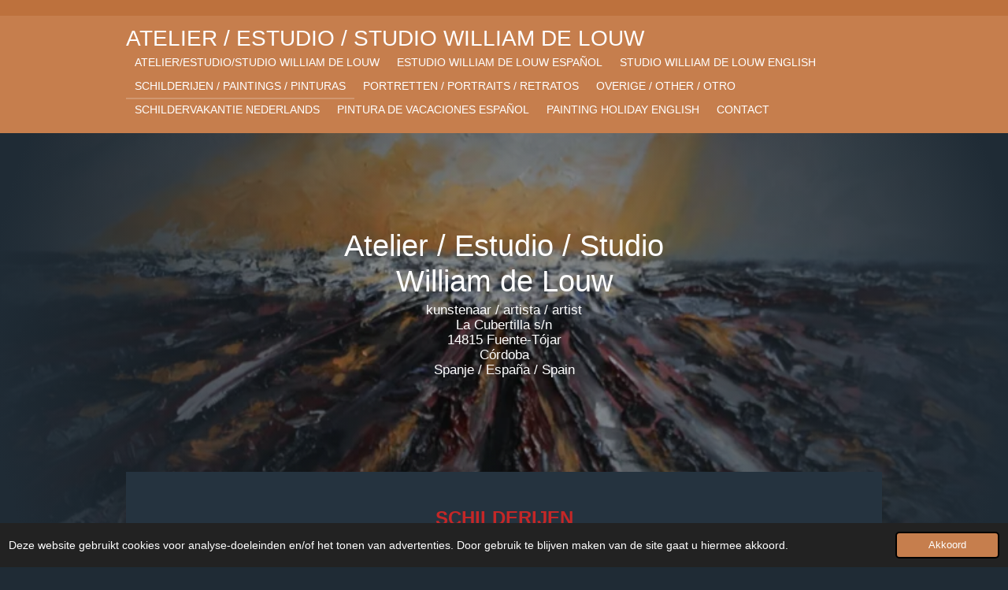

--- FILE ---
content_type: text/html; charset=UTF-8
request_url: https://www.atelierestudiowilliamdelouw.com/schilderijen-paintings-pinturas
body_size: 15165
content:
<!DOCTYPE html>
<html lang="nl">
    <head>
        <meta http-equiv="Content-Type" content="text/html; charset=utf-8">
        <meta name="viewport" content="width=device-width, initial-scale=1.0, maximum-scale=5.0">
        <meta http-equiv="X-UA-Compatible" content="IE=edge">
        <link rel="canonical" href="https://www.atelierestudiowilliamdelouw.com/schilderijen-paintings-pinturas">
        <link rel="sitemap" type="application/xml" href="https://www.atelierestudiowilliamdelouw.com/sitemap.xml">
        <meta property="og:title" content="Schilderijen / Paintings / Pinturas | Atelier / Estudio William de Louw">
        <meta property="og:url" content="https://www.atelierestudiowilliamdelouw.com/schilderijen-paintings-pinturas">
        <base href="https://www.atelierestudiowilliamdelouw.com/">
        <meta name="description" property="og:description" content="schilderijen, pinturas, paintings, olieverf, oilpaint, pintura de aceite, olieverfschilderij, oilpainting, pintura al óleo, paletmes, cuchillo de paleta, palette knife">
                <script nonce="4bf361ee3cca57b935e78d1e00ec5f23">
            
            window.JOUWWEB = window.JOUWWEB || {};
            window.JOUWWEB.application = window.JOUWWEB.application || {};
            window.JOUWWEB.application = {"backends":[{"domain":"jouwweb.nl","freeDomain":"jouwweb.site"},{"domain":"webador.com","freeDomain":"webadorsite.com"},{"domain":"webador.de","freeDomain":"webadorsite.com"},{"domain":"webador.fr","freeDomain":"webadorsite.com"},{"domain":"webador.es","freeDomain":"webadorsite.com"},{"domain":"webador.it","freeDomain":"webadorsite.com"},{"domain":"jouwweb.be","freeDomain":"jouwweb.site"},{"domain":"webador.ie","freeDomain":"webadorsite.com"},{"domain":"webador.co.uk","freeDomain":"webadorsite.com"},{"domain":"webador.at","freeDomain":"webadorsite.com"},{"domain":"webador.be","freeDomain":"webadorsite.com"},{"domain":"webador.ch","freeDomain":"webadorsite.com"},{"domain":"webador.ch","freeDomain":"webadorsite.com"},{"domain":"webador.mx","freeDomain":"webadorsite.com"},{"domain":"webador.com","freeDomain":"webadorsite.com"},{"domain":"webador.dk","freeDomain":"webadorsite.com"},{"domain":"webador.se","freeDomain":"webadorsite.com"},{"domain":"webador.no","freeDomain":"webadorsite.com"},{"domain":"webador.fi","freeDomain":"webadorsite.com"},{"domain":"webador.ca","freeDomain":"webadorsite.com"},{"domain":"webador.ca","freeDomain":"webadorsite.com"},{"domain":"webador.pl","freeDomain":"webadorsite.com"},{"domain":"webador.com.au","freeDomain":"webadorsite.com"},{"domain":"webador.nz","freeDomain":"webadorsite.com"}],"editorLocale":"nl-NL","editorTimezone":"Europe\/Amsterdam","editorLanguage":"nl","analytics4TrackingId":"G-E6PZPGE4QM","analyticsDimensions":[],"backendDomain":"www.jouwweb.nl","backendShortDomain":"jouwweb.nl","backendKey":"jouwweb-nl","freeWebsiteDomain":"jouwweb.site","noSsl":false,"build":{"reference":"44e52f7"},"linkHostnames":["www.jouwweb.nl","www.webador.com","www.webador.de","www.webador.fr","www.webador.es","www.webador.it","www.jouwweb.be","www.webador.ie","www.webador.co.uk","www.webador.at","www.webador.be","www.webador.ch","fr.webador.ch","www.webador.mx","es.webador.com","www.webador.dk","www.webador.se","www.webador.no","www.webador.fi","www.webador.ca","fr.webador.ca","www.webador.pl","www.webador.com.au","www.webador.nz"],"assetsUrl":"https:\/\/assets.jwwb.nl","loginUrl":"https:\/\/www.jouwweb.nl\/inloggen","publishUrl":"https:\/\/www.jouwweb.nl\/v2\/website\/3189526\/publish-proxy","adminUserOrIp":false,"pricing":{"plans":{"lite":{"amount":"700","currency":"EUR"},"pro":{"amount":"1200","currency":"EUR"},"business":{"amount":"2400","currency":"EUR"}},"yearlyDiscount":{"price":{"amount":"0","currency":"EUR"},"ratio":0,"percent":"0%","discountPrice":{"amount":"0","currency":"EUR"},"termPricePerMonth":{"amount":"0","currency":"EUR"},"termPricePerYear":{"amount":"0","currency":"EUR"}}},"hcUrl":{"add-product-variants":"https:\/\/help.jouwweb.nl\/hc\/nl\/articles\/28594307773201","basic-vs-advanced-shipping":"https:\/\/help.jouwweb.nl\/hc\/nl\/articles\/28594268794257","html-in-head":"https:\/\/help.jouwweb.nl\/hc\/nl\/articles\/28594336422545","link-domain-name":"https:\/\/help.jouwweb.nl\/hc\/nl\/articles\/28594325307409","optimize-for-mobile":"https:\/\/help.jouwweb.nl\/hc\/nl\/articles\/28594312927121","seo":"https:\/\/help.jouwweb.nl\/hc\/nl\/sections\/28507243966737","transfer-domain-name":"https:\/\/help.jouwweb.nl\/hc\/nl\/articles\/28594325232657","website-not-secure":"https:\/\/help.jouwweb.nl\/hc\/nl\/articles\/28594252935825"}};
            window.JOUWWEB.brand = {"type":"jouwweb","name":"JouwWeb","domain":"JouwWeb.nl","supportEmail":"support@jouwweb.nl"};
                    
                window.JOUWWEB = window.JOUWWEB || {};
                window.JOUWWEB.websiteRendering = {"locale":"nl-NL","timezone":"Europe\/Amsterdam","routes":{"api\/upload\/product-field":"\/_api\/upload\/product-field","checkout\/cart":"\/winkelwagen","payment":"\/bestelling-afronden\/:publicOrderId","payment\/forward":"\/bestelling-afronden\/:publicOrderId\/forward","public-order":"\/bestelling\/:publicOrderId","checkout\/authorize":"\/winkelwagen\/authorize\/:gateway","wishlist":"\/verlanglijst"}};
                                                    window.JOUWWEB.website = {"id":3189526,"locale":"nl-NL","enabled":true,"title":"Atelier \/ Estudio William de Louw","hasTitle":true,"roleOfLoggedInUser":null,"ownerLocale":"nl-NL","plan":"lite","freeWebsiteDomain":"jouwweb.site","backendKey":"jouwweb-nl","currency":"EUR","defaultLocale":"nl-NL","url":"https:\/\/www.atelierestudiowilliamdelouw.com\/","homepageSegmentId":12788641,"category":"website","isOffline":false,"isPublished":true,"locales":["nl-NL"],"allowed":{"ads":true,"credits":false,"externalLinks":true,"slideshow":true,"customDefaultSlideshow":true,"hostedAlbums":false,"moderators":false,"mailboxQuota":1,"statisticsVisitors":true,"statisticsDetailed":false,"statisticsMonths":0,"favicon":false,"password":false,"freeDomains":0,"freeMailAccounts":0,"canUseLanguages":false,"fileUpload":false,"legacyFontSize":false,"webshop":false,"products":-1,"imageText":false,"search":false,"audioUpload":false,"videoUpload":0,"allowDangerousForms":false,"allowHtmlCode":false,"mobileBar":false,"sidebar":false,"poll":false,"allowCustomForms":false,"allowBusinessListing":false,"allowCustomAnalytics":false,"allowAccountingLink":false,"digitalProducts":false,"sitemapElement":false},"mobileBar":{"enabled":false,"theme":"accent","email":{"active":true},"location":{"active":true},"phone":{"active":true},"whatsapp":{"active":false},"social":{"active":false,"network":"facebook"}},"webshop":{"enabled":false,"currency":"EUR","taxEnabled":false,"taxInclusive":true,"vatDisclaimerVisible":false,"orderNotice":null,"orderConfirmation":null,"freeShipping":false,"freeShippingAmount":"0.00","shippingDisclaimerVisible":false,"pickupAllowed":false,"couponAllowed":false,"detailsPageAvailable":true,"socialMediaVisible":false,"termsPage":null,"termsPageUrl":null,"extraTerms":null,"pricingVisible":true,"orderButtonVisible":true,"shippingAdvanced":false,"shippingAdvancedBackEnd":false,"soldOutVisible":true,"backInStockNotificationEnabled":false,"canAddProducts":true,"nextOrderNumber":1,"allowedServicePoints":[],"sendcloudConfigured":false,"sendcloudFallbackPublicKey":"a3d50033a59b4a598f1d7ce7e72aafdf","taxExemptionAllowed":true,"invoiceComment":null,"emptyCartVisible":true,"minimumOrderPrice":null,"productNumbersEnabled":false,"wishlistEnabled":true,"hideTaxOnCart":false},"isTreatedAsWebshop":false};                            window.JOUWWEB.cart = {"products":[],"coupon":null,"shippingCountryCode":null,"shippingChoice":null,"breakdown":[]};                            window.JOUWWEB.scripts = ["website-rendering\/slideshow"];                        window.parent.JOUWWEB.colorPalette = window.JOUWWEB.colorPalette;
        </script>
                <title>Schilderijen / Paintings / Pinturas | Atelier / Estudio William de Louw</title>
                                            <link href="https://assets.jwwb.nl/assets/brand/jouwweb/icon/favicon.png?bust=2299e1307cbb69076146" rel="shortcut icon">                                                <link href="https://assets.jwwb.nl/assets/brand/jouwweb/icon/favicon.png?bust=2299e1307cbb69076146" rel="icon">                                        <meta property="og:image" content="https&#x3A;&#x2F;&#x2F;primary.jwwb.nl&#x2F;public&#x2F;p&#x2F;h&#x2F;h&#x2F;temp-xysjaowxxrdxypptcvbl&#x2F;66qzfg&#x2F;20200611_130034-1-1.jpg&#x3F;enable-io&#x3D;true&amp;enable&#x3D;upscale&amp;fit&#x3D;bounds&amp;width&#x3D;1200">
                                    <meta name="twitter:card" content="summary_large_image">
                        <meta property="twitter:image" content="https&#x3A;&#x2F;&#x2F;primary.jwwb.nl&#x2F;public&#x2F;p&#x2F;h&#x2F;h&#x2F;temp-xysjaowxxrdxypptcvbl&#x2F;66qzfg&#x2F;20200611_130034-1-1.jpg&#x3F;enable-io&#x3D;true&amp;enable&#x3D;upscale&amp;fit&#x3D;bounds&amp;width&#x3D;1200">
                                                    <script src="https://www.google.com/recaptcha/enterprise.js?hl=nl&amp;render=explicit" nonce="4bf361ee3cca57b935e78d1e00ec5f23" data-turbo-track="reload"></script>
<script src="https://plausible.io/js/script.manual.js" nonce="4bf361ee3cca57b935e78d1e00ec5f23" data-turbo-track="reload" defer data-domain="shard1.jouwweb.nl"></script>
<script src="https://assets.jwwb.nl/assets/build/website-rendering/nl-NL.js?bust=af8dcdef13a1895089e9" nonce="4bf361ee3cca57b935e78d1e00ec5f23" data-turbo-track="reload" defer></script>
<script src="https://assets.jwwb.nl/assets/website-rendering/runtime.e155993011efc7175f1d.js?bust=9c9da86aa25b93d0d097" nonce="4bf361ee3cca57b935e78d1e00ec5f23" data-turbo-track="reload" defer></script>
<script src="https://assets.jwwb.nl/assets/website-rendering/812.881ee67943804724d5af.js?bust=78ab7ad7d6392c42d317" nonce="4bf361ee3cca57b935e78d1e00ec5f23" data-turbo-track="reload" defer></script>
<script src="https://assets.jwwb.nl/assets/website-rendering/main.0515695a8fe66ce31629.js?bust=d350dfc83bf29c36017f" nonce="4bf361ee3cca57b935e78d1e00ec5f23" data-turbo-track="reload" defer></script>
<link rel="preload" href="https://assets.jwwb.nl/assets/website-rendering/styles.1ccb5af37fe695da2886.css?bust=b0ae04ec4c862e8d8ee1" as="style">
<link rel="preload" href="https://assets.jwwb.nl/assets/website-rendering/fonts/icons-website-rendering/font/website-rendering.woff2?bust=bd2797014f9452dadc8e" as="font" crossorigin>
<link rel="stylesheet" type="text/css" href="https://assets.jwwb.nl/assets/website-rendering/styles.1ccb5af37fe695da2886.css?bust=b0ae04ec4c862e8d8ee1" nonce="4bf361ee3cca57b935e78d1e00ec5f23" data-turbo-track="dynamic">
<link rel="preconnect" href="https://assets.jwwb.nl">
<link rel="stylesheet" type="text/css" href="https://primary.jwwb.nl/public/p/h/h/temp-xysjaowxxrdxypptcvbl/style.css?bust=1768827139" nonce="4bf361ee3cca57b935e78d1e00ec5f23" data-turbo-track="dynamic">    </head>
    <body
        id="top"
        class="jw-is-slideshow jw-header-is-text jw-is-segment-page jw-is-frontend jw-is-no-sidebar jw-is-no-messagebar jw-is-no-touch-device jw-is-no-mobile"
                                    data-jouwweb-page="12788824"
                                                data-jouwweb-segment-id="12788824"
                                                data-jouwweb-segment-type="page"
                                                data-template-threshold="960"
                                                data-template-name="manicure&#x7C;variation_2"
                            itemscope
        itemtype="https://schema.org/WebPage"
    >
                                    <meta itemprop="url" content="https://www.atelierestudiowilliamdelouw.com/schilderijen-paintings-pinturas">
        <a href="#main-content" class="jw-skip-link">
            Ga direct naar de hoofdinhoud        </a>
        <div class="jw-background"></div>
        <div class="jw-body">
            <div class="jw-mobile-menu jw-mobile-is-text js-mobile-menu">
            <span class="jw-mobile-menu__button jw-mobile-menu__button--dummy"></span>        <div class="jw-mobile-header jw-mobile-header--text">
        <a            class="jw-mobile-header-content"
                            href="/"
                        >
                                        <div class="jw-mobile-text">
                    Atelier / Estudio / studio William de Louw                </div>
                    </a>
    </div>

    
            <button
            type="button"
            class="jw-mobile-menu__button jw-mobile-toggle"
            aria-label="Open / sluit menu"
        >
            <span class="jw-icon-burger"></span>
        </button>
    </div>
            <header class="header">
    <div class="header-top"></div>
    <div class="inner jw-menu-collapse js-topbar-content-container">
        <div class="jw-header-logo">
        <div
    class="jw-header jw-header-title-container jw-header-text jw-header-text-toggle"
    data-stylable="true"
>
    <a        id="jw-header-title"
        class="jw-header-title"
                    href="/"
            >
        Atelier / Estudio / studio William de Louw    </a>
</div>
</div>
        <nav class="menu jw-menu-copy">
            <ul
    id="jw-menu"
    class="jw-menu jw-menu-horizontal"
            >
            <li
    class="jw-menu-item"
>
        <a        class="jw-menu-link"
        href="/"                                            data-page-link-id="12788641"
                            >
                <span class="">
            Atelier/Estudio/Studio William de Louw        </span>
            </a>
                </li>
            <li
    class="jw-menu-item"
>
        <a        class="jw-menu-link"
        href="/estudio-william-de-louw-espanol"                                            data-page-link-id="12843930"
                            >
                <span class="">
            Estudio William de Louw Español        </span>
            </a>
                </li>
            <li
    class="jw-menu-item"
>
        <a        class="jw-menu-link"
        href="/studio-william-de-louw-english"                                            data-page-link-id="12843718"
                            >
                <span class="">
            Studio William de Louw English        </span>
            </a>
                </li>
            <li
    class="jw-menu-item jw-menu-is-active"
>
        <a        class="jw-menu-link js-active-menu-item"
        href="/schilderijen-paintings-pinturas"                                            data-page-link-id="12788824"
                            >
                <span class="">
            Schilderijen / Paintings / Pinturas        </span>
            </a>
                </li>
            <li
    class="jw-menu-item"
>
        <a        class="jw-menu-link"
        href="/portretten-portraits-retratos"                                            data-page-link-id="12789028"
                            >
                <span class="">
            Portretten / Portraits / Retratos        </span>
            </a>
                </li>
            <li
    class="jw-menu-item"
>
        <a        class="jw-menu-link"
        href="/overige-other-otro"                                            data-page-link-id="12789037"
                            >
                <span class="">
            Overige / Other / Otro        </span>
            </a>
                </li>
            <li
    class="jw-menu-item"
>
        <a        class="jw-menu-link"
        href="/schildervakantie-nederlands"                                            data-page-link-id="12789049"
                            >
                <span class="">
            Schildervakantie Nederlands        </span>
            </a>
                </li>
            <li
    class="jw-menu-item"
>
        <a        class="jw-menu-link"
        href="/pintura-de-vacaciones-espanol"                                            data-page-link-id="12845690"
                            >
                <span class="">
            Pintura de vacaciones Español        </span>
            </a>
                </li>
            <li
    class="jw-menu-item"
>
        <a        class="jw-menu-link"
        href="/painting-holiday-english"                                            data-page-link-id="12843968"
                            >
                <span class="">
            Painting holiday English        </span>
            </a>
                </li>
            <li
    class="jw-menu-item"
>
        <a        class="jw-menu-link"
        href="/contact"                                            data-page-link-id="12788643"
                            >
                <span class="">
            Contact        </span>
            </a>
                </li>
    
    </ul>

    <script nonce="4bf361ee3cca57b935e78d1e00ec5f23" id="jw-mobile-menu-template" type="text/template">
        <ul id="jw-menu" class="jw-menu jw-menu-horizontal">
                            <li
    class="jw-menu-item"
>
        <a        class="jw-menu-link"
        href="/"                                            data-page-link-id="12788641"
                            >
                <span class="">
            Atelier/Estudio/Studio William de Louw        </span>
            </a>
                </li>
                            <li
    class="jw-menu-item"
>
        <a        class="jw-menu-link"
        href="/estudio-william-de-louw-espanol"                                            data-page-link-id="12843930"
                            >
                <span class="">
            Estudio William de Louw Español        </span>
            </a>
                </li>
                            <li
    class="jw-menu-item"
>
        <a        class="jw-menu-link"
        href="/studio-william-de-louw-english"                                            data-page-link-id="12843718"
                            >
                <span class="">
            Studio William de Louw English        </span>
            </a>
                </li>
                            <li
    class="jw-menu-item jw-menu-is-active"
>
        <a        class="jw-menu-link js-active-menu-item"
        href="/schilderijen-paintings-pinturas"                                            data-page-link-id="12788824"
                            >
                <span class="">
            Schilderijen / Paintings / Pinturas        </span>
            </a>
                </li>
                            <li
    class="jw-menu-item"
>
        <a        class="jw-menu-link"
        href="/portretten-portraits-retratos"                                            data-page-link-id="12789028"
                            >
                <span class="">
            Portretten / Portraits / Retratos        </span>
            </a>
                </li>
                            <li
    class="jw-menu-item"
>
        <a        class="jw-menu-link"
        href="/overige-other-otro"                                            data-page-link-id="12789037"
                            >
                <span class="">
            Overige / Other / Otro        </span>
            </a>
                </li>
                            <li
    class="jw-menu-item"
>
        <a        class="jw-menu-link"
        href="/schildervakantie-nederlands"                                            data-page-link-id="12789049"
                            >
                <span class="">
            Schildervakantie Nederlands        </span>
            </a>
                </li>
                            <li
    class="jw-menu-item"
>
        <a        class="jw-menu-link"
        href="/pintura-de-vacaciones-espanol"                                            data-page-link-id="12845690"
                            >
                <span class="">
            Pintura de vacaciones Español        </span>
            </a>
                </li>
                            <li
    class="jw-menu-item"
>
        <a        class="jw-menu-link"
        href="/painting-holiday-english"                                            data-page-link-id="12843968"
                            >
                <span class="">
            Painting holiday English        </span>
            </a>
                </li>
                            <li
    class="jw-menu-item"
>
        <a        class="jw-menu-link"
        href="/contact"                                            data-page-link-id="12788643"
                            >
                <span class="">
            Contact        </span>
            </a>
                </li>
            
                    </ul>
    </script>
        </nav>
    </div>
</header>
<div class="wrapper">
    <div
    id="jw-slideshow"
    class="jw-slideshow jw-slideshow-toggle banner-sm"
    data-pause="7000"
    data-autoplay="1"
    data-transition="horizontal"
    data-ratio="0.33"
>
                    <div class="bx-wrapper">
            <div class="bx-viewport">
                <div class="jw-slideshow-list">
                        <div class="jw-slideshow-slide">    <div data-key="0" data-text="Atelier / Estudio / Studio&lt;br /&gt;William de Louw" data-subtext="kunstenaar / artista / artist&lt;br /&gt;La Cubertilla s/n&lt;br /&gt;14815 Fuente-T&amp;oacute;jar&lt;br /&gt;C&amp;oacute;rdoba&lt;br /&gt;Spanje / Espa&amp;ntilde;a / Spain" data-buttontext="" data-buttontarget="_self" data-backdrop="1" data-layout="title-text" style="background-position: 45% 50%; background-image: url(&#039;https://primary.jwwb.nl/public/p/h/h/temp-xysjaowxxrdxypptcvbl/img_2413jpg.jpg?enable-io=true&amp;enable=upscale&amp;crop=1920%2C634%2Cx0%2Cy323%2Csafe&amp;width=960&amp;height=317&#039;);" data-background-position-x="0.45" data-background-position-y="0.5" class="jw-slideshow-slide-content jw-slideshow-slide-content--display-cover jw-slideshow-slide-content--backdrop jw-slideshow-slide-content--captions">                            <div class="jw-slideshow-slide-backdrop"></div>
                            <div class="jw-slideshow-slide-content-height-enforcer-wrapper">
                <div
                    class="jw-slideshow-slide-content-height-enforcer"
                    style="padding-bottom: 33%;"
                >
                </div>
            </div>
                <div class="bx-caption-wrapper jw-slideshow-slide-align-center">
            <div class="bx-caption">
                <div class="jw-slideshow-title">Atelier / Estudio / Studio<br />William de Louw</div>
                                    <div class="jw-slideshow-sub-title">kunstenaar / artista / artist<br />La Cubertilla s/n<br />14815 Fuente-T&oacute;jar<br />C&oacute;rdoba<br />Spanje / Espa&ntilde;a / Spain</div>
                                            </div>
        </div>
    </div>
</div>

                            </div>
            </div>
        </div>
        <div class="jw-slideshow__scroll-arrow">
        <i class="website-rendering-icon-down-open-big"></i>
    </div>
    <style>
                @media screen and (min-width: 1200px) {
            .jw-slideshow-slide-content-height-enforcer-wrapper {
                max-height: 396px !important;
            }
        }
            </style>
</div>

    <div class="main-content inner">
            
<main id="main-content" class="block-content">
    <div data-section-name="content" class="jw-section jw-section-content jw-responsive">
        <div class="jw-block-element"><div
    id="jw-element-202983133"
    data-jw-element-id="202983133"
        class="jw-tree-node jw-element jw-strip-root jw-tree-container jw-responsive jw-node-is-first-child jw-node-is-last-child"
>
    <div
    id="jw-element-356546522"
    data-jw-element-id="356546522"
        class="jw-tree-node jw-element jw-strip jw-tree-container jw-responsive jw-strip--default jw-strip--style-color jw-strip--color-default jw-strip--padding-both jw-node-is-first-child jw-strip--primary jw-node-is-last-child"
>
    <div class="jw-strip__content-container"><div class="jw-strip__content jw-responsive">
                    <div
    id="jw-element-203049420"
    data-jw-element-id="203049420"
        class="jw-tree-node jw-element jw-image-text jw-node-is-first-child"
>
    <div class="jw-element-imagetext-text">
            <h2 class="jw-heading-100" style="text-align: center;"><span style="color: #c42727;"><strong>SCHILDERIJEN</strong></span></h2>
<h2 class="jw-heading-100" style="text-align: center;"><span style="color: #c42727;"><strong>PAINTINGS</strong></span></h2>
<h2 class="jw-heading-100" style="text-align: center;"><span style="color: #c42727;"><strong>PINTURAS</strong></span></h2>
<p>&nbsp;</p>    </div>
</div><div
    id="jw-element-202988927"
    data-jw-element-id="202988927"
        class="jw-tree-node jw-element jw-columns jw-tree-container jw-responsive jw-tree-horizontal jw-columns--mode-flex"
>
    <div
    id="jw-element-202988928"
    data-jw-element-id="202988928"
            style="width: 49.99%"
        class="jw-tree-node jw-element jw-column jw-tree-container jw-responsive jw-node-is-first-child"
>
    <div
    id="jw-element-202988918"
    data-jw-element-id="202988918"
        class="jw-tree-node jw-element jw-image jw-node-is-first-child"
>
    <div
    class="jw-intent jw-element-image jw-element-content jw-element-image-is-left"
            style="width: 100%;"
    >
            
        
                <picture
            class="jw-element-image__image-wrapper jw-image-is-square jw-intrinsic"
            style="padding-top: 100%;"
        >
                                            <img class="jw-element-image__image jw-intrinsic__item" style="--jw-element-image--pan-x: 0.5; --jw-element-image--pan-y: 0.5;" alt="" src="https://primary.jwwb.nl/public/p/h/h/temp-xysjaowxxrdxypptcvbl/20220414_094745-2.jpg" srcset="https://primary.jwwb.nl/public/p/h/h/temp-xysjaowxxrdxypptcvbl/q1w5vu/20220414_094745-2.jpg?enable-io=true&amp;width=96 96w, https://primary.jwwb.nl/public/p/h/h/temp-xysjaowxxrdxypptcvbl/q1w5vu/20220414_094745-2.jpg?enable-io=true&amp;width=147 147w, https://primary.jwwb.nl/public/p/h/h/temp-xysjaowxxrdxypptcvbl/q1w5vu/20220414_094745-2.jpg?enable-io=true&amp;width=226 226w, https://primary.jwwb.nl/public/p/h/h/temp-xysjaowxxrdxypptcvbl/q1w5vu/20220414_094745-2.jpg?enable-io=true&amp;width=347 347w, https://primary.jwwb.nl/public/p/h/h/temp-xysjaowxxrdxypptcvbl/q1w5vu/20220414_094745-2.jpg?enable-io=true&amp;width=532 532w, https://primary.jwwb.nl/public/p/h/h/temp-xysjaowxxrdxypptcvbl/q1w5vu/20220414_094745-2.jpg?enable-io=true&amp;width=816 816w, https://primary.jwwb.nl/public/p/h/h/temp-xysjaowxxrdxypptcvbl/q1w5vu/20220414_094745-2.jpg?enable-io=true&amp;width=1252 1252w, https://primary.jwwb.nl/public/p/h/h/temp-xysjaowxxrdxypptcvbl/q1w5vu/20220414_094745-2.jpg?enable-io=true&amp;width=1920 1920w" sizes="auto, min(100vw, 1200px), 100vw" loading="lazy" width="800" height="800">                    </picture>

            </div>
</div><div
    id="jw-element-202988930"
    data-jw-element-id="202988930"
        class="jw-tree-node jw-element jw-image-text"
>
    <div class="jw-element-imagetext-text">
            <h3 class="jw-heading-70"><span style="color: #ffffff;"><strong>"bange jongen</strong></span></h3>
<h3 class="jw-heading-70"><span style="color: #ffffff;"><strong>"scared boy"</strong></span></h3>
<h3 class="jw-heading-70"><span style="color: #ffffff;"><strong>"chico asustado"</strong></span><span style="color: #ffffff;"></span></h3>
<p>&nbsp;</p>    </div>
</div><div
    id="jw-element-202989547"
    data-jw-element-id="202989547"
        class="jw-tree-node jw-element jw-image-text"
>
    <div class="jw-element-imagetext-text">
            <h3 class="jw-heading-70"><strong>Olie op katoen 40X 50</strong></h3>
<h3 class="jw-heading-70"><strong>Oil on cotton 40 X 50</strong></h3>
<h3 class="jw-heading-70"><strong>&Oacute;leo sobre algod&oacute;n&nbsp;</strong><strong style="font-size: 1.68rem;">40 X 50</strong></h3>
<h3 class="jw-heading-70"></h3>
<p>&nbsp;</p>    </div>
</div><div
    id="jw-element-202991161"
    data-jw-element-id="202991161"
        class="jw-tree-node jw-element jw-image"
>
    <div
    class="jw-intent jw-element-image jw-element-content jw-element-image-is-left"
            style="width: 100%;"
    >
            
        
                <picture
            class="jw-element-image__image-wrapper jw-image-is-square jw-intrinsic"
            style="padding-top: 130.125%;"
        >
                                            <img class="jw-element-image__image jw-intrinsic__item" style="--jw-element-image--pan-x: 0.5; --jw-element-image--pan-y: 0.5;" alt="" src="https://primary.jwwb.nl/public/p/h/h/temp-xysjaowxxrdxypptcvbl/20200611_125915-1.jpg" srcset="https://primary.jwwb.nl/public/p/h/h/temp-xysjaowxxrdxypptcvbl/7879or/20200611_125915-1.jpg?enable-io=true&amp;width=96 96w, https://primary.jwwb.nl/public/p/h/h/temp-xysjaowxxrdxypptcvbl/7879or/20200611_125915-1.jpg?enable-io=true&amp;width=147 147w, https://primary.jwwb.nl/public/p/h/h/temp-xysjaowxxrdxypptcvbl/7879or/20200611_125915-1.jpg?enable-io=true&amp;width=226 226w, https://primary.jwwb.nl/public/p/h/h/temp-xysjaowxxrdxypptcvbl/7879or/20200611_125915-1.jpg?enable-io=true&amp;width=347 347w, https://primary.jwwb.nl/public/p/h/h/temp-xysjaowxxrdxypptcvbl/7879or/20200611_125915-1.jpg?enable-io=true&amp;width=532 532w, https://primary.jwwb.nl/public/p/h/h/temp-xysjaowxxrdxypptcvbl/7879or/20200611_125915-1.jpg?enable-io=true&amp;width=816 816w, https://primary.jwwb.nl/public/p/h/h/temp-xysjaowxxrdxypptcvbl/7879or/20200611_125915-1.jpg?enable-io=true&amp;width=1252 1252w, https://primary.jwwb.nl/public/p/h/h/temp-xysjaowxxrdxypptcvbl/7879or/20200611_125915-1.jpg?enable-io=true&amp;width=1920 1920w" sizes="auto, min(100vw, 1200px), 100vw" loading="lazy" width="800" height="1041">                    </picture>

            </div>
</div><div
    id="jw-element-202991444"
    data-jw-element-id="202991444"
        class="jw-tree-node jw-element jw-image-text"
>
    <div class="jw-element-imagetext-text">
            <h3 class="jw-heading-70"><span style="color: #ffffff;"><strong>"meisje met beer"</strong></span></h3>
<h3 class="jw-heading-70"><span style="color: #ffffff;"><strong>"girl with bear"</strong></span></h3>
<h3 class="jw-heading-70"><span style="color: #ffffff;"><strong>"ni&ntilde;a con oso"</strong></span></h3>
<p>&nbsp;</p>    </div>
</div><div
    id="jw-element-202991739"
    data-jw-element-id="202991739"
        class="jw-tree-node jw-element jw-image-text"
>
    <div class="jw-element-imagetext-text">
            <h3 class="jw-heading-70"><strong>Olie op linnen 40 X 50</strong></h3>
<h3 class="jw-heading-70"><strong>Oil on linen 40 X 50</strong></h3>
<h3 class="jw-heading-70"><strong>&Oacute;leo sobre lino&nbsp;</strong><strong>40 x 50</strong></h3>
<p>&nbsp;</p>    </div>
</div><div
    id="jw-element-202992396"
    data-jw-element-id="202992396"
        class="jw-tree-node jw-element jw-image"
>
    <div
    class="jw-intent jw-element-image jw-element-content jw-element-image-is-left"
            style="width: 100%;"
    >
            
        
                <picture
            class="jw-element-image__image-wrapper jw-image-is-square jw-intrinsic"
            style="padding-top: 66.625%;"
        >
                                            <img class="jw-element-image__image jw-intrinsic__item" style="--jw-element-image--pan-x: 0.5; --jw-element-image--pan-y: 0.5;" alt="" src="https://primary.jwwb.nl/public/p/h/h/temp-xysjaowxxrdxypptcvbl/12schilderijjpg.jpg" srcset="https://primary.jwwb.nl/public/p/h/h/temp-xysjaowxxrdxypptcvbl/r1qiz8/12schilderijjpg.jpg?enable-io=true&amp;width=96 96w, https://primary.jwwb.nl/public/p/h/h/temp-xysjaowxxrdxypptcvbl/r1qiz8/12schilderijjpg.jpg?enable-io=true&amp;width=147 147w, https://primary.jwwb.nl/public/p/h/h/temp-xysjaowxxrdxypptcvbl/r1qiz8/12schilderijjpg.jpg?enable-io=true&amp;width=226 226w, https://primary.jwwb.nl/public/p/h/h/temp-xysjaowxxrdxypptcvbl/r1qiz8/12schilderijjpg.jpg?enable-io=true&amp;width=347 347w, https://primary.jwwb.nl/public/p/h/h/temp-xysjaowxxrdxypptcvbl/r1qiz8/12schilderijjpg.jpg?enable-io=true&amp;width=532 532w, https://primary.jwwb.nl/public/p/h/h/temp-xysjaowxxrdxypptcvbl/r1qiz8/12schilderijjpg.jpg?enable-io=true&amp;width=816 816w, https://primary.jwwb.nl/public/p/h/h/temp-xysjaowxxrdxypptcvbl/r1qiz8/12schilderijjpg.jpg?enable-io=true&amp;width=1252 1252w, https://primary.jwwb.nl/public/p/h/h/temp-xysjaowxxrdxypptcvbl/r1qiz8/12schilderijjpg.jpg?enable-io=true&amp;width=1920 1920w" sizes="auto, min(100vw, 1200px), 100vw" loading="lazy" width="800" height="533">                    </picture>

            </div>
</div><div
    id="jw-element-202993603"
    data-jw-element-id="202993603"
        class="jw-tree-node jw-element jw-image-text"
>
    <div class="jw-element-imagetext-text">
            <h3 style="text-align: left;" class="jw-heading-70"><span style="color: #ffffff;"><strong>"de klas"</strong></span></h3>
<h3 style="text-align: left;" class="jw-heading-70"><span style="color: #ffffff;"><strong>"the class"</strong></span></h3>
<h3 style="text-align: left;" class="jw-heading-70"><span style="color: #ffffff;"><strong>"la clase"</strong></span></h3>
<p>&nbsp;</p>    </div>
</div><div
    id="jw-element-202993824"
    data-jw-element-id="202993824"
        class="jw-tree-node jw-element jw-image-text"
>
    <div class="jw-element-imagetext-text">
            <h3 class="jw-heading-70"><strong>Olie op doek 60 x 80</strong></h3>
<h3 class="jw-heading-70"><strong>Oil on canvas 60 x 80</strong></h3>
<h3 class="jw-heading-70"><strong>&Oacute;leo sobre lienzo 60 x 80</strong></h3>
<p>&nbsp;</p>    </div>
</div><div
    id="jw-element-202994143"
    data-jw-element-id="202994143"
        class="jw-tree-node jw-element jw-image"
>
    <div
    class="jw-intent jw-element-image jw-element-content jw-element-image-is-left"
            style="width: 100%;"
    >
            
        
                <picture
            class="jw-element-image__image-wrapper jw-image-is-square jw-intrinsic"
            style="padding-top: 102.5%;"
        >
                                            <img class="jw-element-image__image jw-intrinsic__item" style="--jw-element-image--pan-x: 0.5; --jw-element-image--pan-y: 0.5;" alt="" src="https://primary.jwwb.nl/public/p/h/h/temp-xysjaowxxrdxypptcvbl/20220830_175924.jpg" srcset="https://primary.jwwb.nl/public/p/h/h/temp-xysjaowxxrdxypptcvbl/3mcrdf/20220830_175924.jpg?enable-io=true&amp;width=96 96w, https://primary.jwwb.nl/public/p/h/h/temp-xysjaowxxrdxypptcvbl/3mcrdf/20220830_175924.jpg?enable-io=true&amp;width=147 147w, https://primary.jwwb.nl/public/p/h/h/temp-xysjaowxxrdxypptcvbl/3mcrdf/20220830_175924.jpg?enable-io=true&amp;width=226 226w, https://primary.jwwb.nl/public/p/h/h/temp-xysjaowxxrdxypptcvbl/3mcrdf/20220830_175924.jpg?enable-io=true&amp;width=347 347w, https://primary.jwwb.nl/public/p/h/h/temp-xysjaowxxrdxypptcvbl/3mcrdf/20220830_175924.jpg?enable-io=true&amp;width=532 532w, https://primary.jwwb.nl/public/p/h/h/temp-xysjaowxxrdxypptcvbl/3mcrdf/20220830_175924.jpg?enable-io=true&amp;width=816 816w, https://primary.jwwb.nl/public/p/h/h/temp-xysjaowxxrdxypptcvbl/3mcrdf/20220830_175924.jpg?enable-io=true&amp;width=1252 1252w, https://primary.jwwb.nl/public/p/h/h/temp-xysjaowxxrdxypptcvbl/3mcrdf/20220830_175924.jpg?enable-io=true&amp;width=1920 1920w" sizes="auto, min(100vw, 1200px), 100vw" loading="lazy" width="800" height="820">                    </picture>

            </div>
</div><div
    id="jw-element-202994640"
    data-jw-element-id="202994640"
        class="jw-tree-node jw-element jw-image-text"
>
    <div class="jw-element-imagetext-text">
            <h3 style="text-align: left;" class="jw-heading-70"><span style="color: #ffffff;"><strong>"waslijn in Granada"</strong></span></h3>
<h3 style="text-align: left;" class="jw-heading-70"><span style="color: #ffffff;"><strong>"clothesline in Granada"</strong></span></h3>
<h3 style="text-align: left;" class="jw-heading-70"><span style="color: #ffffff;"><strong>"tendedero en granada"</strong></span></h3>
<p>&nbsp;</p>    </div>
</div><div
    id="jw-element-202994787"
    data-jw-element-id="202994787"
        class="jw-tree-node jw-element jw-image-text"
>
    <div class="jw-element-imagetext-text">
            <h3 class="jw-heading-70"><strong>Olie op katoen 61 x 61</strong></h3>
<h3 class="jw-heading-70"><strong>Oil on cotton 61 x 61</strong></h3>
<h3 class="jw-heading-70"><strong>&Oacute;leo sobre algod&oacute;n 61 x 61</strong></h3>
<p>&nbsp;</p>    </div>
</div><div
    id="jw-element-202994917"
    data-jw-element-id="202994917"
        class="jw-tree-node jw-element jw-image"
>
    <div
    class="jw-intent jw-element-image jw-element-content jw-element-image-is-left"
            style="width: 100%;"
    >
            
        
                <picture
            class="jw-element-image__image-wrapper jw-image-is-square jw-intrinsic"
            style="padding-top: 125.375%;"
        >
                                            <img class="jw-element-image__image jw-intrinsic__item" style="--jw-element-image--pan-x: 0.5; --jw-element-image--pan-y: 0.5;" alt="" src="https://primary.jwwb.nl/public/p/h/h/temp-xysjaowxxrdxypptcvbl/20200611_125929-1.jpg" srcset="https://primary.jwwb.nl/public/p/h/h/temp-xysjaowxxrdxypptcvbl/fdy6t3/20200611_125929-1.jpg?enable-io=true&amp;width=96 96w, https://primary.jwwb.nl/public/p/h/h/temp-xysjaowxxrdxypptcvbl/fdy6t3/20200611_125929-1.jpg?enable-io=true&amp;width=147 147w, https://primary.jwwb.nl/public/p/h/h/temp-xysjaowxxrdxypptcvbl/fdy6t3/20200611_125929-1.jpg?enable-io=true&amp;width=226 226w, https://primary.jwwb.nl/public/p/h/h/temp-xysjaowxxrdxypptcvbl/fdy6t3/20200611_125929-1.jpg?enable-io=true&amp;width=347 347w, https://primary.jwwb.nl/public/p/h/h/temp-xysjaowxxrdxypptcvbl/fdy6t3/20200611_125929-1.jpg?enable-io=true&amp;width=532 532w, https://primary.jwwb.nl/public/p/h/h/temp-xysjaowxxrdxypptcvbl/fdy6t3/20200611_125929-1.jpg?enable-io=true&amp;width=816 816w, https://primary.jwwb.nl/public/p/h/h/temp-xysjaowxxrdxypptcvbl/fdy6t3/20200611_125929-1.jpg?enable-io=true&amp;width=1252 1252w, https://primary.jwwb.nl/public/p/h/h/temp-xysjaowxxrdxypptcvbl/fdy6t3/20200611_125929-1.jpg?enable-io=true&amp;width=1920 1920w" sizes="auto, min(100vw, 1200px), 100vw" loading="lazy" width="800" height="1003">                    </picture>

            </div>
</div><div
    id="jw-element-202995612"
    data-jw-element-id="202995612"
        class="jw-tree-node jw-element jw-image-text"
>
    <div class="jw-element-imagetext-text">
            <h3 style="text-align: left;" class="jw-heading-70"><span style="color: #ffffff;"><strong>"jongen met koffer"</strong></span></h3>
<h3 style="text-align: left;" class="jw-heading-70"><span style="color: #ffffff;"><strong>"boy with suitcase"</strong></span></h3>
<h3 style="text-align: left;" class="jw-heading-70"><span style="color: #ffffff;"><strong>"chico con maleta"</strong></span></h3>
<p>&nbsp;</p>    </div>
</div><div
    id="jw-element-202995822"
    data-jw-element-id="202995822"
        class="jw-tree-node jw-element jw-image-text"
>
    <div class="jw-element-imagetext-text">
            <h3 class="jw-heading-70"><strong>Olie op linnen 40 x 50</strong></h3>
<h3 class="jw-heading-70"><strong>Oil on linen 40 x 50</strong></h3>
<h3 class="jw-heading-70"><strong>&Oacute;leo sobre lino 40 x 50</strong></h3>
<p>&nbsp;</p>    </div>
</div><div
    id="jw-element-202996054"
    data-jw-element-id="202996054"
        class="jw-tree-node jw-element jw-image"
>
    <div
    class="jw-intent jw-element-image jw-element-content jw-element-image-is-left"
            style="width: 100%;"
    >
            
        
                <picture
            class="jw-element-image__image-wrapper jw-image-is-square jw-intrinsic"
            style="padding-top: 146.8463%;"
        >
                                            <img class="jw-element-image__image jw-intrinsic__item" style="--jw-element-image--pan-x: 0.5; --jw-element-image--pan-y: 0.5;" alt="" src="https://primary.jwwb.nl/public/p/h/h/temp-xysjaowxxrdxypptcvbl/lsolf2/20221213_113250.jpg?enable-io=true&amp;enable=upscale&amp;crop=0.681%3A1&amp;width=800" srcset="https://primary.jwwb.nl/public/p/h/h/temp-xysjaowxxrdxypptcvbl/lsolf2/20221213_113250.jpg?enable-io=true&amp;crop=0.681%3A1&amp;width=96 96w, https://primary.jwwb.nl/public/p/h/h/temp-xysjaowxxrdxypptcvbl/lsolf2/20221213_113250.jpg?enable-io=true&amp;crop=0.681%3A1&amp;width=147 147w, https://primary.jwwb.nl/public/p/h/h/temp-xysjaowxxrdxypptcvbl/lsolf2/20221213_113250.jpg?enable-io=true&amp;crop=0.681%3A1&amp;width=226 226w, https://primary.jwwb.nl/public/p/h/h/temp-xysjaowxxrdxypptcvbl/lsolf2/20221213_113250.jpg?enable-io=true&amp;crop=0.681%3A1&amp;width=347 347w, https://primary.jwwb.nl/public/p/h/h/temp-xysjaowxxrdxypptcvbl/lsolf2/20221213_113250.jpg?enable-io=true&amp;crop=0.681%3A1&amp;width=532 532w, https://primary.jwwb.nl/public/p/h/h/temp-xysjaowxxrdxypptcvbl/lsolf2/20221213_113250.jpg?enable-io=true&amp;crop=0.681%3A1&amp;width=816 816w, https://primary.jwwb.nl/public/p/h/h/temp-xysjaowxxrdxypptcvbl/lsolf2/20221213_113250.jpg?enable-io=true&amp;crop=0.681%3A1&amp;width=1252 1252w, https://primary.jwwb.nl/public/p/h/h/temp-xysjaowxxrdxypptcvbl/lsolf2/20221213_113250.jpg?enable-io=true&amp;crop=0.681%3A1&amp;width=1920 1920w" sizes="auto, min(100vw, 1200px), 100vw" loading="lazy" width="800" height="1174.7700394218">                    </picture>

            </div>
</div><div
    id="jw-element-202997429"
    data-jw-element-id="202997429"
        class="jw-tree-node jw-element jw-image-text"
>
    <div class="jw-element-imagetext-text">
            <h3 style="text-align: left;" class="jw-heading-70"><span style="color: #ffffff;"><strong>"hangende pop"</strong></span></h3>
<h3 style="text-align: left;" class="jw-heading-70"><span style="color: #ffffff;"><strong>"hanging doll"</strong></span></h3>
<h3 style="text-align: left;" class="jw-heading-70"><span style="color: #ffffff;"><strong>"mu&ntilde;eca colgante"</strong></span></h3>
<p>&nbsp;</p>    </div>
</div><div
    id="jw-element-202997815"
    data-jw-element-id="202997815"
        class="jw-tree-node jw-element jw-image-text"
>
    <div class="jw-element-imagetext-text">
            <h3 class="jw-heading-70"><strong>Olie op karton</strong></h3>
<h3 class="jw-heading-70"><strong>Oil on cardboard</strong></h3>
<h3 class="jw-heading-70"><strong>&Oacute;leo sobre cart&oacute;n</strong></h3>
<p>&nbsp;</p>    </div>
</div><div
    id="jw-element-202998581"
    data-jw-element-id="202998581"
        class="jw-tree-node jw-element jw-image"
>
    <div
    class="jw-intent jw-element-image jw-element-content jw-element-image-is-left"
            style="width: 100%;"
    >
            
        
                <picture
            class="jw-element-image__image-wrapper jw-image-is-square jw-intrinsic"
            style="padding-top: 66.625%;"
        >
                                            <img class="jw-element-image__image jw-intrinsic__item" style="--jw-element-image--pan-x: 0.5; --jw-element-image--pan-y: 0.5;" alt="" src="https://primary.jwwb.nl/public/p/h/h/temp-xysjaowxxrdxypptcvbl/img_2523jpg.jpg" srcset="https://primary.jwwb.nl/public/p/h/h/temp-xysjaowxxrdxypptcvbl/nd47mx/img_2523jpg.jpg?enable-io=true&amp;width=96 96w, https://primary.jwwb.nl/public/p/h/h/temp-xysjaowxxrdxypptcvbl/nd47mx/img_2523jpg.jpg?enable-io=true&amp;width=147 147w, https://primary.jwwb.nl/public/p/h/h/temp-xysjaowxxrdxypptcvbl/nd47mx/img_2523jpg.jpg?enable-io=true&amp;width=226 226w, https://primary.jwwb.nl/public/p/h/h/temp-xysjaowxxrdxypptcvbl/nd47mx/img_2523jpg.jpg?enable-io=true&amp;width=347 347w, https://primary.jwwb.nl/public/p/h/h/temp-xysjaowxxrdxypptcvbl/nd47mx/img_2523jpg.jpg?enable-io=true&amp;width=532 532w, https://primary.jwwb.nl/public/p/h/h/temp-xysjaowxxrdxypptcvbl/nd47mx/img_2523jpg.jpg?enable-io=true&amp;width=816 816w, https://primary.jwwb.nl/public/p/h/h/temp-xysjaowxxrdxypptcvbl/nd47mx/img_2523jpg.jpg?enable-io=true&amp;width=1252 1252w, https://primary.jwwb.nl/public/p/h/h/temp-xysjaowxxrdxypptcvbl/nd47mx/img_2523jpg.jpg?enable-io=true&amp;width=1920 1920w" sizes="auto, min(100vw, 1200px), 100vw" loading="lazy" width="800" height="533">                    </picture>

            </div>
</div><div
    id="jw-element-202999054"
    data-jw-element-id="202999054"
        class="jw-tree-node jw-element jw-image-text"
>
    <div class="jw-element-imagetext-text">
            <h3 style="text-align: left;" class="jw-heading-70"><span style="color: #ffffff;"><strong>"jongen op kist"</strong></span></h3>
<h3 style="text-align: left;" class="jw-heading-70"><span style="color: #ffffff;"><strong>"boy on coffin"</strong></span></h3>
<h3 style="text-align: left;" class="jw-heading-70"><span style="color: #ffffff;"><strong>"ni&ntilde;o en ata&uacute;d"</strong></span></h3>
<p>&nbsp;</p>    </div>
</div><div
    id="jw-element-202999230"
    data-jw-element-id="202999230"
        class="jw-tree-node jw-element jw-image-text"
>
    <div class="jw-element-imagetext-text">
            <h3 class="jw-heading-70"><strong>Olie op linnen 40 x 50</strong></h3>
<h3 class="jw-heading-70"><strong>Oil on linen 40 x 50</strong></h3>
<h3 class="jw-heading-70"><strong>&Oacute;leo sobre lino 40 x 50</strong></h3>
<p>&nbsp;</p>    </div>
</div><div
    id="jw-element-202999342"
    data-jw-element-id="202999342"
        class="jw-tree-node jw-element jw-image"
>
    <div
    class="jw-intent jw-element-image jw-element-content jw-element-image-is-left"
            style="width: 100%;"
    >
            
        
                <picture
            class="jw-element-image__image-wrapper jw-image-is-square jw-intrinsic"
            style="padding-top: 66.625%;"
        >
                                            <img class="jw-element-image__image jw-intrinsic__item" style="--jw-element-image--pan-x: 0.5; --jw-element-image--pan-y: 0.5;" alt="" src="https://primary.jwwb.nl/public/p/h/h/temp-xysjaowxxrdxypptcvbl/img_2413jpg-1.jpg" srcset="https://primary.jwwb.nl/public/p/h/h/temp-xysjaowxxrdxypptcvbl/d2a18t/img_2413jpg-1.jpg?enable-io=true&amp;width=96 96w, https://primary.jwwb.nl/public/p/h/h/temp-xysjaowxxrdxypptcvbl/d2a18t/img_2413jpg-1.jpg?enable-io=true&amp;width=147 147w, https://primary.jwwb.nl/public/p/h/h/temp-xysjaowxxrdxypptcvbl/d2a18t/img_2413jpg-1.jpg?enable-io=true&amp;width=226 226w, https://primary.jwwb.nl/public/p/h/h/temp-xysjaowxxrdxypptcvbl/d2a18t/img_2413jpg-1.jpg?enable-io=true&amp;width=347 347w, https://primary.jwwb.nl/public/p/h/h/temp-xysjaowxxrdxypptcvbl/d2a18t/img_2413jpg-1.jpg?enable-io=true&amp;width=532 532w, https://primary.jwwb.nl/public/p/h/h/temp-xysjaowxxrdxypptcvbl/d2a18t/img_2413jpg-1.jpg?enable-io=true&amp;width=816 816w, https://primary.jwwb.nl/public/p/h/h/temp-xysjaowxxrdxypptcvbl/d2a18t/img_2413jpg-1.jpg?enable-io=true&amp;width=1252 1252w, https://primary.jwwb.nl/public/p/h/h/temp-xysjaowxxrdxypptcvbl/d2a18t/img_2413jpg-1.jpg?enable-io=true&amp;width=1920 1920w" sizes="auto, min(100vw, 1200px), 100vw" loading="lazy" width="800" height="533">                    </picture>

            </div>
</div><div
    id="jw-element-202999455"
    data-jw-element-id="202999455"
        class="jw-tree-node jw-element jw-image-text"
>
    <div class="jw-element-imagetext-text">
            <h3 style="text-align: left;" class="jw-heading-70"><span style="color: #ffffff;"><strong>"akker met zonsondergang"</strong></span></h3>
<h3 style="text-align: left;" class="jw-heading-70"><span style="color: #ffffff;"><strong>"field with sunset"</strong></span></h3>
<h3 style="text-align: left;" class="jw-heading-70"><span style="color: #ffffff;"><strong>"campo con puesta de sol"</strong></span></h3>
<p>&nbsp;</p>    </div>
</div><div
    id="jw-element-202999842"
    data-jw-element-id="202999842"
        class="jw-tree-node jw-element jw-image-text jw-node-is-last-child"
>
    <div class="jw-element-imagetext-text">
            <h3 class="jw-heading-70"><strong>Olie op katoen 100 X 80</strong></h3>
<h3 class="jw-heading-70"><strong>Oil on cotton 100 X 80</strong></h3>
<h3 class="jw-heading-70"><strong>&Oacute;leo sobre algod&oacute;n 100 X 80</strong></h3>
<p>&nbsp;</p>    </div>
</div></div><div
    id="jw-element-202989888"
    data-jw-element-id="202989888"
            style="width: 50.01%"
        class="jw-tree-node jw-element jw-column jw-tree-container jw-responsive jw-node-is-last-child"
>
    <div
    id="jw-element-202989935"
    data-jw-element-id="202989935"
        class="jw-tree-node jw-element jw-image jw-node-is-first-child"
>
    <div
    class="jw-intent jw-element-image jw-element-content jw-element-image-is-left"
            style="width: 100%;"
    >
            
        
                <picture
            class="jw-element-image__image-wrapper jw-image-is-square jw-intrinsic"
            style="padding-top: 136.4205%;"
        >
                                            <img class="jw-element-image__image jw-intrinsic__item" style="--jw-element-image--pan-x: 0.5; --jw-element-image--pan-y: 0.5;" alt="" src="https://primary.jwwb.nl/public/p/h/h/temp-xysjaowxxrdxypptcvbl/20200611_130034-1.jpg" srcset="https://primary.jwwb.nl/public/p/h/h/temp-xysjaowxxrdxypptcvbl/que379/20200611_130034-1.jpg?enable-io=true&amp;width=96 96w, https://primary.jwwb.nl/public/p/h/h/temp-xysjaowxxrdxypptcvbl/que379/20200611_130034-1.jpg?enable-io=true&amp;width=147 147w, https://primary.jwwb.nl/public/p/h/h/temp-xysjaowxxrdxypptcvbl/que379/20200611_130034-1.jpg?enable-io=true&amp;width=226 226w, https://primary.jwwb.nl/public/p/h/h/temp-xysjaowxxrdxypptcvbl/que379/20200611_130034-1.jpg?enable-io=true&amp;width=347 347w, https://primary.jwwb.nl/public/p/h/h/temp-xysjaowxxrdxypptcvbl/que379/20200611_130034-1.jpg?enable-io=true&amp;width=532 532w, https://primary.jwwb.nl/public/p/h/h/temp-xysjaowxxrdxypptcvbl/que379/20200611_130034-1.jpg?enable-io=true&amp;width=816 816w, https://primary.jwwb.nl/public/p/h/h/temp-xysjaowxxrdxypptcvbl/que379/20200611_130034-1.jpg?enable-io=true&amp;width=1252 1252w, https://primary.jwwb.nl/public/p/h/h/temp-xysjaowxxrdxypptcvbl/que379/20200611_130034-1.jpg?enable-io=true&amp;width=1920 1920w" sizes="auto, min(100vw, 1200px), 100vw" loading="lazy" width="799" height="1090">                    </picture>

            </div>
</div><div
    id="jw-element-202990048"
    data-jw-element-id="202990048"
        class="jw-tree-node jw-element jw-image-text"
>
    <div class="jw-element-imagetext-text">
            <h3 class="jw-heading-70"><span style="color: #ffffff;"><strong>"Yara met pop"</strong></span></h3>
<h3 class="jw-heading-70"><span style="color: #ffffff;"><strong>"Yara with doll"</strong></span></h3>
<h3 class="jw-heading-70"><span style="color: #ffffff;"><strong>"Yara con mu&ntilde;eca"</strong></span></h3>
<p>&nbsp;</p>    </div>
</div><div
    id="jw-element-202990305"
    data-jw-element-id="202990305"
        class="jw-tree-node jw-element jw-image-text"
>
    <div class="jw-element-imagetext-text">
            <h3 class="jw-heading-70"><strong>Olie op linnen 40 X 50</strong></h3>
<h3 class="jw-heading-70"><strong>Oil on linen 40 X 50</strong></h3>
<h3 class="jw-heading-70"><strong>&Oacute;leo sobre lino&nbsp;</strong><strong>40 x 50</strong></h3>
<p>&nbsp;</p>    </div>
</div><div
    id="jw-element-202991805"
    data-jw-element-id="202991805"
        class="jw-tree-node jw-element jw-image"
>
    <div
    class="jw-intent jw-element-image jw-element-content jw-element-image-is-left"
            style="width: 100%;"
    >
            
        
                <picture
            class="jw-element-image__image-wrapper jw-image-is-square jw-intrinsic"
            style="padding-top: 165.625%;"
        >
                                            <img class="jw-element-image__image jw-intrinsic__item" style="--jw-element-image--pan-x: 0.5; --jw-element-image--pan-y: 0.5;" alt="" src="https://primary.jwwb.nl/public/p/h/h/temp-xysjaowxxrdxypptcvbl/20200611_130134-1.jpg" srcset="https://primary.jwwb.nl/public/p/h/h/temp-xysjaowxxrdxypptcvbl/i62s20/20200611_130134-1.jpg?enable-io=true&amp;width=96 96w, https://primary.jwwb.nl/public/p/h/h/temp-xysjaowxxrdxypptcvbl/i62s20/20200611_130134-1.jpg?enable-io=true&amp;width=147 147w, https://primary.jwwb.nl/public/p/h/h/temp-xysjaowxxrdxypptcvbl/i62s20/20200611_130134-1.jpg?enable-io=true&amp;width=226 226w, https://primary.jwwb.nl/public/p/h/h/temp-xysjaowxxrdxypptcvbl/i62s20/20200611_130134-1.jpg?enable-io=true&amp;width=347 347w, https://primary.jwwb.nl/public/p/h/h/temp-xysjaowxxrdxypptcvbl/i62s20/20200611_130134-1.jpg?enable-io=true&amp;width=532 532w, https://primary.jwwb.nl/public/p/h/h/temp-xysjaowxxrdxypptcvbl/i62s20/20200611_130134-1.jpg?enable-io=true&amp;width=816 816w, https://primary.jwwb.nl/public/p/h/h/temp-xysjaowxxrdxypptcvbl/i62s20/20200611_130134-1.jpg?enable-io=true&amp;width=1252 1252w, https://primary.jwwb.nl/public/p/h/h/temp-xysjaowxxrdxypptcvbl/i62s20/20200611_130134-1.jpg?enable-io=true&amp;width=1920 1920w" sizes="auto, min(100vw, 1200px), 100vw" loading="lazy" width="800" height="1325">                    </picture>

            </div>
</div><div
    id="jw-element-202991982"
    data-jw-element-id="202991982"
        class="jw-tree-node jw-element jw-image-text"
>
    <div class="jw-element-imagetext-text">
            <h3 class="jw-heading-70"><span style="color: #ffffff;"><strong>"Ilza, zwart / wit"</strong></span></h3>
<h3 class="jw-heading-70"><span style="color: #ffffff;"><strong>"</strong></span><span style="color: #ffffff;"><strong>Ilza, black / white"</strong></span></h3>
<h3 class="jw-heading-70"><span style="color: #ffffff;"><strong>"Ilza, negro / blanco"</strong></span></h3>
<p>&nbsp;</p>    </div>
</div><div
    id="jw-element-202992272"
    data-jw-element-id="202992272"
        class="jw-tree-node jw-element jw-image-text"
>
    <div class="jw-element-imagetext-text">
            <h3 class="jw-heading-70"><strong>Olie op linnen 80 X 120</strong></h3>
<h3 class="jw-heading-70"><strong>Oil on linen 80 X 120</strong></h3>
<h3 class="jw-heading-70"><strong>&Oacute;leo sobre lino&nbsp;</strong><strong>80 x 120</strong></h3>
<p>&nbsp;</p>    </div>
</div><div
    id="jw-element-202994011"
    data-jw-element-id="202994011"
        class="jw-tree-node jw-element jw-image"
>
    <div
    class="jw-intent jw-element-image jw-element-content jw-element-image-is-left"
            style="width: 100%;"
    >
            
        
                <picture
            class="jw-element-image__image-wrapper jw-image-is-square jw-intrinsic"
            style="padding-top: 100%;"
        >
                                            <img class="jw-element-image__image jw-intrinsic__item" style="--jw-element-image--pan-x: 0.5; --jw-element-image--pan-y: 0.5;" alt="" src="https://primary.jwwb.nl/public/p/h/h/temp-xysjaowxxrdxypptcvbl/20220830_180244.jpg" srcset="https://primary.jwwb.nl/public/p/h/h/temp-xysjaowxxrdxypptcvbl/sjzhe4/20220830_180244.jpg?enable-io=true&amp;width=96 96w, https://primary.jwwb.nl/public/p/h/h/temp-xysjaowxxrdxypptcvbl/sjzhe4/20220830_180244.jpg?enable-io=true&amp;width=147 147w, https://primary.jwwb.nl/public/p/h/h/temp-xysjaowxxrdxypptcvbl/sjzhe4/20220830_180244.jpg?enable-io=true&amp;width=226 226w, https://primary.jwwb.nl/public/p/h/h/temp-xysjaowxxrdxypptcvbl/sjzhe4/20220830_180244.jpg?enable-io=true&amp;width=347 347w, https://primary.jwwb.nl/public/p/h/h/temp-xysjaowxxrdxypptcvbl/sjzhe4/20220830_180244.jpg?enable-io=true&amp;width=532 532w, https://primary.jwwb.nl/public/p/h/h/temp-xysjaowxxrdxypptcvbl/sjzhe4/20220830_180244.jpg?enable-io=true&amp;width=816 816w, https://primary.jwwb.nl/public/p/h/h/temp-xysjaowxxrdxypptcvbl/sjzhe4/20220830_180244.jpg?enable-io=true&amp;width=1252 1252w, https://primary.jwwb.nl/public/p/h/h/temp-xysjaowxxrdxypptcvbl/sjzhe4/20220830_180244.jpg?enable-io=true&amp;width=1920 1920w" sizes="auto, min(100vw, 1200px), 100vw" loading="lazy" width="800" height="800">                    </picture>

            </div>
</div><div
    id="jw-element-202994296"
    data-jw-element-id="202994296"
        class="jw-tree-node jw-element jw-image-text"
>
    <div class="jw-element-imagetext-text">
            <h3 style="text-align: left;" class="jw-heading-70"><span style="color: #ffffff;"><strong>"waslijn met meisje"</strong></span></h3>
<h3 style="text-align: left;" class="jw-heading-70"><span style="color: #ffffff;"><strong>"clothesline with girl"</strong></span></h3>
<h3 style="text-align: left;" class="jw-heading-70"><span style="color: #ffffff;"><strong>"tendedero con chica"</strong></span></h3>
<p>&nbsp;</p>    </div>
</div><div
    id="jw-element-202994428"
    data-jw-element-id="202994428"
        class="jw-tree-node jw-element jw-image-text"
>
    <div class="jw-element-imagetext-text">
            <h3 class="jw-heading-70"><strong>Olie op katoen 61 x 61</strong></h3>
<h3 class="jw-heading-70"><strong>Oil on cotton 61 x 61</strong></h3>
<h3 class="jw-heading-70"><strong>&Oacute;leo sobre algod&oacute;n 61 x 61</strong></h3>
<p>&nbsp;</p>    </div>
</div><div
    id="jw-element-202994560"
    data-jw-element-id="202994560"
        class="jw-tree-node jw-element jw-image"
>
    <div
    class="jw-intent jw-element-image jw-element-content jw-element-image-is-left"
            style="width: 100%;"
    >
            
        
                <picture
            class="jw-element-image__image-wrapper jw-image-is-square jw-intrinsic"
            style="padding-top: 96.9962%;"
        >
                                            <img class="jw-element-image__image jw-intrinsic__item" style="--jw-element-image--pan-x: 0.5; --jw-element-image--pan-y: 0.5;" alt="" src="https://primary.jwwb.nl/public/p/h/h/temp-xysjaowxxrdxypptcvbl/20220816_113420.jpg" srcset="https://primary.jwwb.nl/public/p/h/h/temp-xysjaowxxrdxypptcvbl/xzqzpp/20220816_113420.jpg?enable-io=true&amp;width=96 96w, https://primary.jwwb.nl/public/p/h/h/temp-xysjaowxxrdxypptcvbl/xzqzpp/20220816_113420.jpg?enable-io=true&amp;width=147 147w, https://primary.jwwb.nl/public/p/h/h/temp-xysjaowxxrdxypptcvbl/xzqzpp/20220816_113420.jpg?enable-io=true&amp;width=226 226w, https://primary.jwwb.nl/public/p/h/h/temp-xysjaowxxrdxypptcvbl/xzqzpp/20220816_113420.jpg?enable-io=true&amp;width=347 347w, https://primary.jwwb.nl/public/p/h/h/temp-xysjaowxxrdxypptcvbl/xzqzpp/20220816_113420.jpg?enable-io=true&amp;width=532 532w, https://primary.jwwb.nl/public/p/h/h/temp-xysjaowxxrdxypptcvbl/xzqzpp/20220816_113420.jpg?enable-io=true&amp;width=816 816w, https://primary.jwwb.nl/public/p/h/h/temp-xysjaowxxrdxypptcvbl/xzqzpp/20220816_113420.jpg?enable-io=true&amp;width=1252 1252w, https://primary.jwwb.nl/public/p/h/h/temp-xysjaowxxrdxypptcvbl/xzqzpp/20220816_113420.jpg?enable-io=true&amp;width=1920 1920w" sizes="auto, min(100vw, 1200px), 100vw" loading="lazy" width="799" height="775">                    </picture>

            </div>
</div><div
    id="jw-element-202995133"
    data-jw-element-id="202995133"
        class="jw-tree-node jw-element jw-image-text"
>
    <div class="jw-element-imagetext-text">
            <h3 style="text-align: left;" class="jw-heading-70"><span style="color: #ffffff;"><strong>"waslijn met vogel"</strong></span></h3>
<h3 style="text-align: left;" class="jw-heading-70"><span style="color: #ffffff;"><strong>"clothesline with bird"</strong></span></h3>
<h3 style="text-align: left;" class="jw-heading-70"><span style="color: #ffffff;"><strong>"tendedero con p&aacute;jaro"</strong></span></h3>
<p>&nbsp;</p>    </div>
</div><div
    id="jw-element-202995383"
    data-jw-element-id="202995383"
        class="jw-tree-node jw-element jw-image-text"
>
    <div class="jw-element-imagetext-text">
            <h3 class="jw-heading-70"><strong>Olie op katoen 61 x 61</strong></h3>
<h3 class="jw-heading-70"><strong>Oil on cotton 61 x 61</strong></h3>
<h3 class="jw-heading-70"><strong>&Oacute;leo sobre algod&oacute;n 61 x 61</strong></h3>
<p>&nbsp;</p>    </div>
</div><div
    id="jw-element-202995490"
    data-jw-element-id="202995490"
        class="jw-tree-node jw-element jw-image"
>
    <div
    class="jw-intent jw-element-image jw-element-content jw-element-image-is-left"
            style="width: 100%;"
    >
            
        
                <picture
            class="jw-element-image__image-wrapper jw-image-is-square jw-intrinsic"
            style="padding-top: 68.0851%;"
        >
                                            <img class="jw-element-image__image jw-intrinsic__item" style="--jw-element-image--pan-x: 0.5; --jw-element-image--pan-y: 0.5;" alt="" src="https://primary.jwwb.nl/public/p/h/h/temp-xysjaowxxrdxypptcvbl/20221213_113059.jpg" srcset="https://primary.jwwb.nl/public/p/h/h/temp-xysjaowxxrdxypptcvbl/riubrx/20221213_113059.jpg?enable-io=true&amp;width=96 96w, https://primary.jwwb.nl/public/p/h/h/temp-xysjaowxxrdxypptcvbl/riubrx/20221213_113059.jpg?enable-io=true&amp;width=147 147w, https://primary.jwwb.nl/public/p/h/h/temp-xysjaowxxrdxypptcvbl/riubrx/20221213_113059.jpg?enable-io=true&amp;width=226 226w, https://primary.jwwb.nl/public/p/h/h/temp-xysjaowxxrdxypptcvbl/riubrx/20221213_113059.jpg?enable-io=true&amp;width=347 347w, https://primary.jwwb.nl/public/p/h/h/temp-xysjaowxxrdxypptcvbl/riubrx/20221213_113059.jpg?enable-io=true&amp;width=532 532w, https://primary.jwwb.nl/public/p/h/h/temp-xysjaowxxrdxypptcvbl/riubrx/20221213_113059.jpg?enable-io=true&amp;width=816 816w, https://primary.jwwb.nl/public/p/h/h/temp-xysjaowxxrdxypptcvbl/riubrx/20221213_113059.jpg?enable-io=true&amp;width=1252 1252w, https://primary.jwwb.nl/public/p/h/h/temp-xysjaowxxrdxypptcvbl/riubrx/20221213_113059.jpg?enable-io=true&amp;width=1920 1920w" sizes="auto, min(100vw, 1200px), 100vw" loading="lazy" width="799" height="544">                    </picture>

            </div>
</div><div
    id="jw-element-202995960"
    data-jw-element-id="202995960"
        class="jw-tree-node jw-element jw-image-text"
>
    <div class="jw-element-imagetext-text">
            <h3 style="text-align: left;" class="jw-heading-70"><span style="color: #ffffff;"><strong>"gebroken hand"</strong></span></h3>
<h3 style="text-align: left;" class="jw-heading-70"><span style="color: #ffffff;"><strong>"broken hand"</strong></span></h3>
<h3 style="text-align: left;" class="jw-heading-70"><span style="color: #ffffff;"><strong>"mano rota"</strong></span></h3>
<p>&nbsp;</p>    </div>
</div><div
    id="jw-element-202996137"
    data-jw-element-id="202996137"
        class="jw-tree-node jw-element jw-image-text"
>
    <div class="jw-element-imagetext-text">
            <h3 class="jw-heading-70"><strong>Olie op papier 29,7 x 42</strong></h3>
<h3 class="jw-heading-70"><strong>Oil on paper 29,7 x 42</strong></h3>
<h3 class="jw-heading-70"><strong>&Oacute;leo sobre papel 29,7 x 42</strong></h3>
<p>&nbsp;</p>    </div>
</div><div
    id="jw-element-202996835"
    data-jw-element-id="202996835"
        class="jw-tree-node jw-element jw-image"
>
    <div
    class="jw-intent jw-element-image jw-element-content jw-element-image-is-left"
            style="width: 100%;"
    >
            
        
                <picture
            class="jw-element-image__image-wrapper jw-image-is-square jw-intrinsic"
            style="padding-top: 145.4516%;"
        >
                                            <img class="jw-element-image__image jw-intrinsic__item" style="--jw-element-image--pan-x: 0.5; --jw-element-image--pan-y: 0.5;" alt="" src="https://primary.jwwb.nl/public/p/h/h/temp-xysjaowxxrdxypptcvbl/t4zbwj/img_2513jpg.jpg?enable-io=true&amp;enable=upscale&amp;crop=0.6875%3A1&amp;width=800" srcset="https://primary.jwwb.nl/public/p/h/h/temp-xysjaowxxrdxypptcvbl/t4zbwj/img_2513jpg.jpg?enable-io=true&amp;crop=0.6875%3A1&amp;width=96 96w, https://primary.jwwb.nl/public/p/h/h/temp-xysjaowxxrdxypptcvbl/t4zbwj/img_2513jpg.jpg?enable-io=true&amp;crop=0.6875%3A1&amp;width=147 147w, https://primary.jwwb.nl/public/p/h/h/temp-xysjaowxxrdxypptcvbl/t4zbwj/img_2513jpg.jpg?enable-io=true&amp;crop=0.6875%3A1&amp;width=226 226w, https://primary.jwwb.nl/public/p/h/h/temp-xysjaowxxrdxypptcvbl/t4zbwj/img_2513jpg.jpg?enable-io=true&amp;crop=0.6875%3A1&amp;width=347 347w, https://primary.jwwb.nl/public/p/h/h/temp-xysjaowxxrdxypptcvbl/t4zbwj/img_2513jpg.jpg?enable-io=true&amp;crop=0.6875%3A1&amp;width=532 532w, https://primary.jwwb.nl/public/p/h/h/temp-xysjaowxxrdxypptcvbl/t4zbwj/img_2513jpg.jpg?enable-io=true&amp;crop=0.6875%3A1&amp;width=816 816w, https://primary.jwwb.nl/public/p/h/h/temp-xysjaowxxrdxypptcvbl/t4zbwj/img_2513jpg.jpg?enable-io=true&amp;crop=0.6875%3A1&amp;width=1252 1252w, https://primary.jwwb.nl/public/p/h/h/temp-xysjaowxxrdxypptcvbl/t4zbwj/img_2513jpg.jpg?enable-io=true&amp;crop=0.6875%3A1&amp;width=1920 1920w" sizes="auto, min(100vw, 1200px), 100vw" loading="lazy" width="800" height="1163.6130136986">                    </picture>

            </div>
</div><div
    id="jw-element-202998476"
    data-jw-element-id="202998476"
        class="jw-tree-node jw-element jw-image-text"
>
    <div class="jw-element-imagetext-text">
            <h3 style="text-align: left;"><span style="color: #ffffff;"><strong>"meisje met kist"</strong></span></h3>
<h3 style="text-align: left;"><span style="color: #ffffff;"><strong>"girl with coffin"</strong></span></h3>
<h3 style="text-align: left;"><span style="color: #ffffff;"><strong>"chica con ata&uacute;d"</strong></span></h3>
<p>&nbsp;</p>    </div>
</div><div
    id="jw-element-202998709"
    data-jw-element-id="202998709"
        class="jw-tree-node jw-element jw-image-text"
>
    <div class="jw-element-imagetext-text">
            <h3 class="jw-heading-70"><strong>Olie op linnen 40 x 50</strong></h3>
<h3 class="jw-heading-70"><strong>Oil on linen 40 x 50</strong></h3>
<h3 class="jw-heading-70"><strong>&Oacute;leo sobre lino 40 x 50</strong></h3>
<p>&nbsp;</p>    </div>
</div><div
    id="jw-element-202998924"
    data-jw-element-id="202998924"
        class="jw-tree-node jw-element jw-image"
>
    <div
    class="jw-intent jw-element-image jw-element-content jw-element-image-is-left"
            style="width: 100%;"
    >
            
        
                <picture
            class="jw-element-image__image-wrapper jw-image-is-square jw-intrinsic"
            style="padding-top: 150%;"
        >
                                            <img class="jw-element-image__image jw-intrinsic__item" style="--jw-element-image--pan-x: 0.5; --jw-element-image--pan-y: 0.5;" alt="" src="https://primary.jwwb.nl/public/p/h/h/temp-xysjaowxxrdxypptcvbl/img_2519jpg.jpg" srcset="https://primary.jwwb.nl/public/p/h/h/temp-xysjaowxxrdxypptcvbl/jhjp6p/img_2519jpg.jpg?enable-io=true&amp;width=96 96w, https://primary.jwwb.nl/public/p/h/h/temp-xysjaowxxrdxypptcvbl/jhjp6p/img_2519jpg.jpg?enable-io=true&amp;width=147 147w, https://primary.jwwb.nl/public/p/h/h/temp-xysjaowxxrdxypptcvbl/jhjp6p/img_2519jpg.jpg?enable-io=true&amp;width=226 226w, https://primary.jwwb.nl/public/p/h/h/temp-xysjaowxxrdxypptcvbl/jhjp6p/img_2519jpg.jpg?enable-io=true&amp;width=347 347w, https://primary.jwwb.nl/public/p/h/h/temp-xysjaowxxrdxypptcvbl/jhjp6p/img_2519jpg.jpg?enable-io=true&amp;width=532 532w, https://primary.jwwb.nl/public/p/h/h/temp-xysjaowxxrdxypptcvbl/jhjp6p/img_2519jpg.jpg?enable-io=true&amp;width=816 816w, https://primary.jwwb.nl/public/p/h/h/temp-xysjaowxxrdxypptcvbl/jhjp6p/img_2519jpg.jpg?enable-io=true&amp;width=1252 1252w, https://primary.jwwb.nl/public/p/h/h/temp-xysjaowxxrdxypptcvbl/jhjp6p/img_2519jpg.jpg?enable-io=true&amp;width=1920 1920w" sizes="auto, min(100vw, 1200px), 100vw" loading="lazy" width="800" height="1200">                    </picture>

            </div>
</div><div
    id="jw-element-202999719"
    data-jw-element-id="202999719"
        class="jw-tree-node jw-element jw-image-text"
>
    <div class="jw-element-imagetext-text">
            <h3 style="text-align: left;" class="jw-heading-70"><span style="color: #ffffff;"><strong>"roze pop"</strong></span></h3>
<h3 style="text-align: left;" class="jw-heading-70"><span style="color: #ffffff;"><strong>"pink doll"</strong></span></h3>
<h3 style="text-align: left;" class="jw-heading-70"><span style="color: #ffffff;"><strong>"mu&ntilde;eca rosa"</strong></span></h3>
<p>&nbsp;</p>    </div>
</div><div
    id="jw-element-203000199"
    data-jw-element-id="203000199"
        class="jw-tree-node jw-element jw-image-text jw-node-is-last-child"
>
    <div class="jw-element-imagetext-text">
            <h3 class="jw-heading-70"><strong>Olie op linnen 40 x 50</strong></h3>
<h3 class="jw-heading-70"><strong>Oil on linen 40 x 50</strong></h3>
<h3 class="jw-heading-70"><strong>&Oacute;leo sobre lino 40 x 50</strong></h3>
<p>&nbsp;</p>    </div>
</div></div></div><div
    id="jw-element-203000323"
    data-jw-element-id="203000323"
        class="jw-tree-node jw-element jw-image"
>
    <div
    class="jw-intent jw-element-image jw-element-content jw-element-image-is-center jw-element-image--full-width-to-640"
            style="width: 800px;"
    >
            
        
                <picture
            class="jw-element-image__image-wrapper jw-image-is-square jw-intrinsic"
            style="padding-top: 100%;"
        >
                                            <img class="jw-element-image__image jw-intrinsic__item" style="--jw-element-image--pan-x: 0.5; --jw-element-image--pan-y: 0.5;" alt="" src="https://primary.jwwb.nl/public/p/h/h/temp-xysjaowxxrdxypptcvbl/20220414_095244-2.jpg" srcset="https://primary.jwwb.nl/public/p/h/h/temp-xysjaowxxrdxypptcvbl/oecy04/20220414_095244-2.jpg?enable-io=true&amp;width=96 96w, https://primary.jwwb.nl/public/p/h/h/temp-xysjaowxxrdxypptcvbl/oecy04/20220414_095244-2.jpg?enable-io=true&amp;width=147 147w, https://primary.jwwb.nl/public/p/h/h/temp-xysjaowxxrdxypptcvbl/oecy04/20220414_095244-2.jpg?enable-io=true&amp;width=226 226w, https://primary.jwwb.nl/public/p/h/h/temp-xysjaowxxrdxypptcvbl/oecy04/20220414_095244-2.jpg?enable-io=true&amp;width=347 347w, https://primary.jwwb.nl/public/p/h/h/temp-xysjaowxxrdxypptcvbl/oecy04/20220414_095244-2.jpg?enable-io=true&amp;width=532 532w, https://primary.jwwb.nl/public/p/h/h/temp-xysjaowxxrdxypptcvbl/oecy04/20220414_095244-2.jpg?enable-io=true&amp;width=816 816w, https://primary.jwwb.nl/public/p/h/h/temp-xysjaowxxrdxypptcvbl/oecy04/20220414_095244-2.jpg?enable-io=true&amp;width=1252 1252w, https://primary.jwwb.nl/public/p/h/h/temp-xysjaowxxrdxypptcvbl/oecy04/20220414_095244-2.jpg?enable-io=true&amp;width=1920 1920w" sizes="auto, min(100vw, 800px), 100vw" loading="lazy" width="800" height="800">                    </picture>

            </div>
</div><div
    id="jw-element-203001274"
    data-jw-element-id="203001274"
        class="jw-tree-node jw-element jw-columns jw-tree-container jw-responsive jw-tree-horizontal jw-columns--mode-flex"
>
    <div
    id="jw-element-203001275"
    data-jw-element-id="203001275"
            style="width: 50%"
        class="jw-tree-node jw-element jw-column jw-tree-container jw-responsive jw-node-is-first-child"
>
    <div
    id="jw-element-203001291"
    data-jw-element-id="203001291"
        class="jw-tree-node jw-element jw-image-text jw-node-is-first-child jw-node-is-last-child"
>
    <div class="jw-element-imagetext-text">
            <h3 class="jw-heading-70" style="text-align: center;"><span style="color: #ffffff;"><strong>"Noud, stoere bink" zwart/wit</strong></span></h3>
<h3 class="jw-heading-70" style="text-align: center;"><span style="color: #ffffff;"><strong>"Noud, tough twink" black/white</strong></span></h3>
<h3 class="jw-heading-70" style="text-align: center;"><span style="color: #ffffff;"><strong>"Noud, jovencito duro" negro/blanco</strong></span></h3>
<p>&nbsp;</p>    </div>
</div></div><div
    id="jw-element-203001276"
    data-jw-element-id="203001276"
            style="width: 50%"
        class="jw-tree-node jw-element jw-column jw-tree-container jw-responsive jw-node-is-last-child"
>
    <div
    id="jw-element-203000459"
    data-jw-element-id="203000459"
        class="jw-tree-node jw-element jw-image-text jw-node-is-first-child jw-node-is-last-child"
>
    <div class="jw-element-imagetext-text">
            <h3 class="jw-heading-70" style="text-align: center;"><span style="color: #ffffff;"><strong>"Noud, stoere bink" in kleur</strong></span></h3>
<h3 class="jw-heading-70" style="text-align: center;"><span style="color: #ffffff;"><strong>"Noud, tough twink" in color</strong></span></h3>
<h3 class="jw-heading-70" style="text-align: center;"><span style="color: #ffffff;"><strong>"Noud, jovencito duro" en color</strong></span></h3>
<p style="text-align: center;">&nbsp;</p>    </div>
</div></div></div><div
    id="jw-element-203001592"
    data-jw-element-id="203001592"
        class="jw-tree-node jw-element jw-image-text jw-node-is-last-child"
>
    <div class="jw-element-imagetext-text">
            <h3 class="jw-heading-70" style="text-align: center;"><strong>Olie op linnen 60 x 100</strong></h3>
<h3 class="jw-heading-70" style="text-align: center;"><strong>Oil on linen 60 x 100</strong></h3>
<h3 class="jw-heading-70" style="text-align: center;"><strong>&Oacute;leo sobre lino 60 x 100</strong></h3>    </div>
</div></div></div></div></div></div>        <div class="jw-strip jw-strip--default jw-strip--style-color jw-strip--color-default jw-strip--padding-both"><div class="jw-strip__content-container"><div class="jw-strip__content jw-responsive">    <div
        class="jw-element-ads js-ads jw-element-ads-WebsiteRenderingSignup jw-element-ads--tint jw-element-ads--logo"
    >
        <div class="jw-comment">
            <h3>
                Maak jouw eigen website met <a href="https://www.jouwweb.nl/?utm_source=sites&amp;utm_medium=banner&amp;utm_content=logo%2Btint&amp;utm_campaign=house%20banner%20jouwweb" rel="nofollow"><span class="sr-only">JouwWeb</span><svg xmlns="http://www.w3.org/2000/svg" width="150" height="36" fill="none"><path fill="#FFC814" fill-rule="evenodd" d="M30.041 31.3799C28.1766 31.9065 26.2094 32.1883 24.1765 32.1883C20.1255 32.1883 16.3358 31.0695 13.0996 29.124C22.4185 24.8539 29.3566 16.2844 31.3754 5.95422C34.2502 9.14418 36 13.3678 36 18.0001C36 23.3113 33.6997 28.0852 30.041 31.3799Z" clip-rule="evenodd"/><path fill="#479FD6" fill-rule="evenodd" d="M31.3798 5.95902C31.9064 7.82343 32.1882 9.79055 32.1882 11.8235C32.1882 15.8745 31.0694 19.6642 29.1238 22.9004C24.8538 13.5815 16.2843 6.64337 5.9541 4.62455C9.14409 1.74982 13.3677 2.02482e-07 17.9999 0C23.3111 -2.32165e-07 28.0851 2.30031 31.3798 5.95902Z" clip-rule="evenodd"/><path fill="#ED1C24" fill-rule="evenodd" d="M5.95899 4.62018C7.8234 4.09356 9.79055 3.81177 11.8235 3.81177C15.8745 3.81177 19.6642 4.93059 22.9004 6.87611C13.5815 11.1462 6.64334 19.7157 4.62455 30.0459C1.74982 26.8559 2.02485e-07 22.6323 0 18C-2.32158e-07 12.6888 2.30031 7.91489 5.95899 4.62018Z" clip-rule="evenodd"/><path fill="#8CC63F" fill-rule="evenodd" d="M4.62018 30.041C4.09356 28.1766 3.81177 26.2094 3.81177 24.1765C3.81177 20.1255 4.93059 16.3358 6.87611 13.0996C11.1462 22.4185 19.7157 29.3566 30.0459 31.3754C26.8559 34.2502 22.6323 36 18 36C12.6888 36 7.91489 33.6997 4.62018 30.041Z" clip-rule="evenodd"/><path fill="#FFC814" fill-rule="evenodd" d="M22.5707 22.5144C19.8525 25.2477 16.6487 27.4975 13.0996 29.1238C16.3358 31.0693 20.1255 32.1881 24.1765 32.1881C26.2094 32.1881 28.1766 31.9063 30.041 31.3797C30.6378 30.8423 31.1984 30.2656 31.7188 29.6536L22.5707 22.5144Z" clip-rule="evenodd"/><path fill="url(#a)" fill-rule="evenodd" d="M16.827 4.39612C18.9974 4.91265 21.0404 5.7578 22.9005 6.87606C17.5451 9.33002 12.9759 13.2039 9.67483 18.0159C8.60528 16.4695 7.66702 14.8254 6.87622 13.0996C9.18873 9.25291 12.6692 6.18821 16.827 4.39612Z" clip-rule="evenodd"/><path fill="url(#b)" fill-rule="evenodd" d="M31.6039 16.8269C31.0874 18.9973 30.2422 21.0403 29.124 22.9004C26.67 17.5449 22.7961 12.9758 17.9841 9.67471C19.5305 8.60512 21.1746 7.6669 22.9004 6.8761C26.7471 9.1886 29.8118 12.6691 31.6039 16.8269Z" clip-rule="evenodd"/><path fill="url(#c)" fill-rule="evenodd" d="M19.1731 31.6038C17.0027 31.0872 14.9597 30.2421 13.0996 29.1238C18.455 26.6699 23.0242 22.796 26.3253 17.984C27.3948 19.5304 28.3331 21.1745 29.1239 22.9003C26.8114 26.747 23.3309 29.8117 19.1731 31.6038Z" clip-rule="evenodd"/><path fill="url(#d)" fill-rule="evenodd" d="M4.39624 19.1731C4.91277 17.0027 5.75792 14.9597 6.87618 13.0996C9.33011 18.455 13.204 23.0242 18.016 26.3253C16.4697 27.3948 14.8255 28.3331 13.0997 29.1239C9.25303 26.8114 6.18833 23.3309 4.39624 19.1731Z" clip-rule="evenodd"/><path fill="currentColor" d="M45.3587 26.812C48.9207 26.812 51.4687 24.914 51.4687 20.806V9.158H47.7767V20.754C47.7767 22.444 46.7107 23.536 45.0727 23.536C43.8767 23.536 42.9927 22.938 42.3167 22.288L40.7047 25.122C41.9527 26.344 43.6167 26.812 45.3587 26.812ZM59.7973 26.812C63.9573 26.812 66.4533 23.796 66.4533 20.208C66.4533 16.646 63.9573 13.63 59.7973 13.63C55.6633 13.63 53.1673 16.646 53.1673 20.208C53.1673 23.796 55.6633 26.812 59.7973 26.812ZM59.7973 23.874C57.7433 23.874 56.5993 22.184 56.5993 20.208C56.5993 18.258 57.7433 16.568 59.7973 16.568C61.8513 16.568 63.0213 18.258 63.0213 20.208C63.0213 22.184 61.8513 23.874 59.7973 23.874ZM79.823 26.5V13.942H76.521V22.444C75.949 23.172 74.935 23.874 73.661 23.874C72.257 23.874 71.347 23.302 71.347 21.56V13.942H68.045V22.86C68.045 25.304 69.345 26.812 72.101 26.812C74.155 26.812 75.663 25.876 76.521 24.914V26.5H79.823ZM96.7776 26.5L100.6 13.942H97.1676L94.8276 22.392L92.0716 13.942H89.1336L86.3776 22.392L84.0376 13.942H80.6056L84.4276 26.5H87.9636L90.6156 17.946L93.2676 26.5H96.7776ZM118.966 26.5L123.906 9.158H119.746L116.73 21.69L113.454 9.158H110.568L107.266 21.69L104.224 9.158H100.09L105.056 26.5H108.982L111.998 14.592L115.04 26.5H118.966ZM129.573 26.812C131.523 26.812 133.499 26.214 134.747 25.07L133.291 22.938C132.485 23.718 131.003 24.186 129.937 24.186C127.805 24.186 126.531 22.86 126.323 21.274H135.657V20.546C135.657 16.438 133.109 13.63 129.365 13.63C125.543 13.63 122.865 16.568 122.865 20.208C122.865 24.238 125.751 26.812 129.573 26.812ZM132.459 19.038H126.271C126.427 17.79 127.311 16.256 129.365 16.256C131.549 16.256 132.381 17.842 132.459 19.038ZM140.486 22.47V18.024C141.032 17.192 142.254 16.568 143.32 16.568C145.244 16.568 146.518 18.05 146.518 20.234C146.518 22.418 145.244 23.874 143.32 23.874C142.254 23.874 141.032 23.276 140.486 22.47ZM140.486 26.5V24.888C141.474 26.136 142.852 26.812 144.36 26.812C147.532 26.812 149.924 24.42 149.924 20.234C149.924 16.126 147.558 13.63 144.36 13.63C142.878 13.63 141.474 14.28 140.486 15.554V9.158H137.184V26.5H140.486Z"/><defs><linearGradient id="a" x1="18.514" x2="8.851" y1="6.727" y2="16.886" gradientUnits="userSpaceOnUse"><stop stop-color="#ED1C24"/><stop offset=".348" stop-color="#EA1B23"/><stop offset=".557" stop-color="#E2171E"/><stop offset=".73" stop-color="#D41116"/><stop offset=".882" stop-color="#C0090C"/><stop offset="1" stop-color="#A00"/></linearGradient><linearGradient id="b" x1="29.247" x2="19.584" y1="18.728" y2="8.817" gradientUnits="userSpaceOnUse"><stop stop-color="#479FD6"/><stop offset=".393" stop-color="#459DD3"/><stop offset=".629" stop-color="#3E95CB"/><stop offset=".823" stop-color="#3388BD"/><stop offset=".995" stop-color="#2476A9"/><stop offset="1" stop-color="#2375A8"/></linearGradient><linearGradient id="c" x1="18.419" x2="26.844" y1="29.085" y2="18.183" gradientUnits="userSpaceOnUse"><stop stop-color="#FFC814"/><stop offset=".348" stop-color="#FEC513"/><stop offset=".557" stop-color="#FABD11"/><stop offset=".73" stop-color="#F4AF0C"/><stop offset=".882" stop-color="#EC9B06"/><stop offset="1" stop-color="#E38500"/></linearGradient><linearGradient id="d" x1="6.855" x2="17.138" y1="17.904" y2="27.072" gradientUnits="userSpaceOnUse"><stop stop-color="#8CC63F"/><stop offset=".38" stop-color="#8AC33D"/><stop offset=".609" stop-color="#82BB37"/><stop offset=".797" stop-color="#75AD2C"/><stop offset=".963" stop-color="#63991D"/><stop offset="1" stop-color="#5E9319"/></linearGradient></defs></svg>
</a>            </h3>
        </div>
            </div>
</div></div></div>    </div>
</main>
                </div>
</div>
<div class="footer-wrap">
    <footer class="block-footer">
    <div
        data-section-name="footer"
        class="jw-section jw-section-footer jw-responsive"
    >
                <div class="jw-strip jw-strip--default jw-strip--style-color jw-strip--primary jw-strip--color-default jw-strip--padding-both"><div class="jw-strip__content-container"><div class="jw-strip__content jw-responsive">            <div class="jw-block-element"><div
    id="jw-element-202980585"
    data-jw-element-id="202980585"
        class="jw-tree-node jw-element jw-simple-root jw-tree-container jw-responsive jw-node-is-first-child jw-node-is-last-child"
>
    <div
    id="jw-element-202984177"
    data-jw-element-id="202984177"
        class="jw-tree-node jw-element jw-contact-form jw-node-is-first-child jw-node-is-last-child"
>
                <form method="POST" class="jw-form-container jw-form-horizontal">                                    
                <div class="jw-element-form-group"><label for="jwFormFWCdfx_dynamic-form-1172136-4482613" class="jw-element-form-label">Naam *</label><div class="jw-element-form-content"><input type="text" name="dynamic-form-1172136-4482613" required="required" id="jwFormFWCdfx_dynamic-form-1172136-4482613" class="form-control&#x20;jw-element-form-input-text" value=""></div></div>                                                
                <div class="jw-element-form-group"><label for="jwFormrdJWr1_dynamic-form-1172136-4482614" class="jw-element-form-label">E-mailadres *</label><div class="jw-element-form-content"><input type="email" name="dynamic-form-1172136-4482614" required="required" id="jwFormrdJWr1_dynamic-form-1172136-4482614" class="form-control&#x20;jw-element-form-input-text" value=""></div></div>                                                
                <div class="jw-element-form-group"><label for="jwFormpJXhPT_dynamic-form-1172136-4482615" class="jw-element-form-label">Bericht *</label><div class="jw-element-form-content"><textarea name="dynamic-form-1172136-4482615" required="required" id="jwFormpJXhPT_dynamic-form-1172136-4482615" class="form-control&#x20;jw-element-form-input-text"></textarea></div></div>                                    <div class="hidden"><label for="jwFormKP2AcY_captcha" class="jw-element-form-label">Laat dit veld leeg</label><div class="jw-element-form-content"><input type="text" name="captcha" id="jwFormKP2AcY_captcha" class="form-control&#x20;jw-element-form-input-text" value=""></div></div>        <input type="hidden" name="csrf_1172136" id="jwFormdbYEvp_csrf_1172136" value="hLP7ztRok1Xum4Ti">                                        <input type="hidden" name="captcha-response" data-sitekey="6Lf2k5ApAAAAAHnwq8755XMiirIOTY2Cw_UdHdfa" data-action="CONTACT" id="jwForm2kkB6Z_captcha-response" value="">        <div
            class="jw-element-form-group captcha-form-group hidden"
            data-jw-controller="website--form--lazy-captcha-group"        >
            <div class="jw-element-form-content">
                <div class="captcha-widget" data-jw-controller="common--form--captcha-checkbox" data-common--form--captcha-checkbox-action-value="CONTACT" data-common--form--captcha-checkbox-sitekey-value="6Lf2k5ApAAAAAHnwq8755XMiirIOTY2Cw_UdHdfa"></div>                            </div>
        </div>
            <div class="jw-element-form-group">
                                        <div class="jw-element-form-content">
                    <button
                        type="submit"
                        class="jw-btn jw-btn--size-small"
                        name="submit"
                    >
                        <span class="jw-btn-caption">Verzenden</span>
                    </button>
                </div>
                    </div>
    </form></div></div></div>                                        <div class="jw-block-footer-content">
                    <div class="jw-credits clear">
                        <div class="jw-credits-owner">
                            <div id="jw-footer-text">
                                <div class="jw-footer-text-content">
                                    &copy; 2023 - 2026 Atelier / Estudio William de Louw                                </div>
                            </div>
                        </div>
                        <div class="jw-credits-right">
                                                        <div id="jw-credits-tool">
    <small>
        Powered by <a href="https://www.jouwweb.nl" rel="">JouwWeb</a>    </small>
</div>
                        </div>
                    </div>
                </div>
                    </div></div></div>    </div>
</footer>
</div>
            
<div class="jw-bottom-bar__container">
    </div>
<div class="jw-bottom-bar__spacer">
    </div>

            <div id="jw-variable-loaded" style="display: none;"></div>
            <div id="jw-variable-values" style="display: none;">
                                    <span data-jw-variable-key="background-color" class="jw-variable-value-background-color"></span>
                                    <span data-jw-variable-key="background" class="jw-variable-value-background"></span>
                                    <span data-jw-variable-key="font-family" class="jw-variable-value-font-family"></span>
                                    <span data-jw-variable-key="paragraph-color" class="jw-variable-value-paragraph-color"></span>
                                    <span data-jw-variable-key="paragraph-link-color" class="jw-variable-value-paragraph-link-color"></span>
                                    <span data-jw-variable-key="paragraph-font-size" class="jw-variable-value-paragraph-font-size"></span>
                                    <span data-jw-variable-key="heading-color" class="jw-variable-value-heading-color"></span>
                                    <span data-jw-variable-key="heading-link-color" class="jw-variable-value-heading-link-color"></span>
                                    <span data-jw-variable-key="heading-font-size" class="jw-variable-value-heading-font-size"></span>
                                    <span data-jw-variable-key="heading-font-family" class="jw-variable-value-heading-font-family"></span>
                                    <span data-jw-variable-key="menu-text-color" class="jw-variable-value-menu-text-color"></span>
                                    <span data-jw-variable-key="menu-text-link-color" class="jw-variable-value-menu-text-link-color"></span>
                                    <span data-jw-variable-key="menu-text-font-size" class="jw-variable-value-menu-text-font-size"></span>
                                    <span data-jw-variable-key="menu-font-family" class="jw-variable-value-menu-font-family"></span>
                                    <span data-jw-variable-key="menu-capitalize" class="jw-variable-value-menu-capitalize"></span>
                                    <span data-jw-variable-key="footer-text-color" class="jw-variable-value-footer-text-color"></span>
                                    <span data-jw-variable-key="footer-text-link-color" class="jw-variable-value-footer-text-link-color"></span>
                                    <span data-jw-variable-key="footer-text-font-size" class="jw-variable-value-footer-text-font-size"></span>
                                    <span data-jw-variable-key="header-color" class="jw-variable-value-header-color"></span>
                                    <span data-jw-variable-key="accent-color" class="jw-variable-value-accent-color"></span>
                            </div>
        </div>
                            <script nonce="4bf361ee3cca57b935e78d1e00ec5f23" type="application/ld+json">[{"@context":"https:\/\/schema.org","@type":"Organization","url":"https:\/\/www.atelierestudiowilliamdelouw.com\/","name":"Atelier \/ Estudio William de Louw"}]</script>
                <script nonce="4bf361ee3cca57b935e78d1e00ec5f23">window.JOUWWEB = window.JOUWWEB || {}; window.JOUWWEB.experiment = {"enrollments":{},"defaults":{"only-annual-discount-restart":"3months-50pct","ai-homepage-structures":"on","checkout-shopping-cart-design":"on","ai-page-wizard-ui":"on","payment-cycle-dropdown":"on","trustpilot-checkout":"widget","improved-homepage-structures":"on","slimmed-down-navigation":"on","new-onboarding-project-type-ui":"casual"}};</script>        <script nonce="4bf361ee3cca57b935e78d1e00ec5f23">
            window.JOUWWEB = window.JOUWWEB || {};
            window.JOUWWEB.cookieConsent = {"theme":"jw","showLink":false,"content":{"message":"Deze website gebruikt cookies voor analyse-doeleinden en\/of het tonen van advertenties. Door gebruik te blijven maken van de site gaat u hiermee akkoord.","dismiss":"Akkoord"},"autoOpen":true,"cookie":{"name":"cookieconsent_status"}};
        </script>
<script nonce="4bf361ee3cca57b935e78d1e00ec5f23">window.plausible = window.plausible || function() { (window.plausible.q = window.plausible.q || []).push(arguments) };plausible('pageview', { props: {website: 3189526 }});</script>                                </body>
</html>
